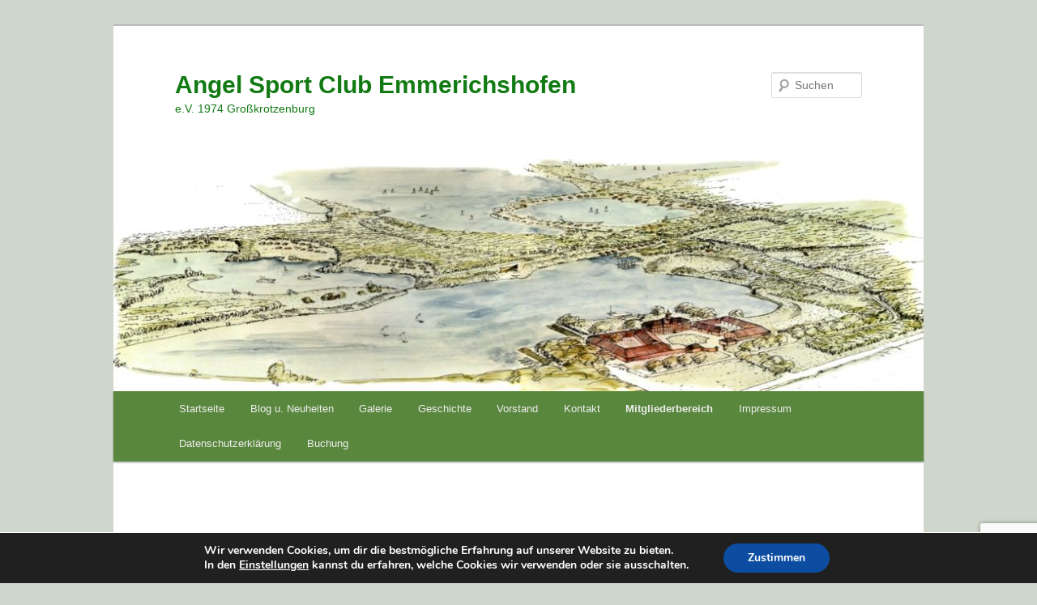

--- FILE ---
content_type: text/html; charset=utf-8
request_url: https://www.google.com/recaptcha/api2/anchor?ar=1&k=6LddNFQbAAAAAPhsxcxTDzLqJ0YkqKSL_3k7o3sr&co=aHR0cHM6Ly93d3cuYXNjLWVtbWVyaWNoc2hvZmVuLmRlOjQ0Mw..&hl=en&v=N67nZn4AqZkNcbeMu4prBgzg&size=invisible&anchor-ms=20000&execute-ms=30000&cb=iag2phbtlgwq
body_size: 48643
content:
<!DOCTYPE HTML><html dir="ltr" lang="en"><head><meta http-equiv="Content-Type" content="text/html; charset=UTF-8">
<meta http-equiv="X-UA-Compatible" content="IE=edge">
<title>reCAPTCHA</title>
<style type="text/css">
/* cyrillic-ext */
@font-face {
  font-family: 'Roboto';
  font-style: normal;
  font-weight: 400;
  font-stretch: 100%;
  src: url(//fonts.gstatic.com/s/roboto/v48/KFO7CnqEu92Fr1ME7kSn66aGLdTylUAMa3GUBHMdazTgWw.woff2) format('woff2');
  unicode-range: U+0460-052F, U+1C80-1C8A, U+20B4, U+2DE0-2DFF, U+A640-A69F, U+FE2E-FE2F;
}
/* cyrillic */
@font-face {
  font-family: 'Roboto';
  font-style: normal;
  font-weight: 400;
  font-stretch: 100%;
  src: url(//fonts.gstatic.com/s/roboto/v48/KFO7CnqEu92Fr1ME7kSn66aGLdTylUAMa3iUBHMdazTgWw.woff2) format('woff2');
  unicode-range: U+0301, U+0400-045F, U+0490-0491, U+04B0-04B1, U+2116;
}
/* greek-ext */
@font-face {
  font-family: 'Roboto';
  font-style: normal;
  font-weight: 400;
  font-stretch: 100%;
  src: url(//fonts.gstatic.com/s/roboto/v48/KFO7CnqEu92Fr1ME7kSn66aGLdTylUAMa3CUBHMdazTgWw.woff2) format('woff2');
  unicode-range: U+1F00-1FFF;
}
/* greek */
@font-face {
  font-family: 'Roboto';
  font-style: normal;
  font-weight: 400;
  font-stretch: 100%;
  src: url(//fonts.gstatic.com/s/roboto/v48/KFO7CnqEu92Fr1ME7kSn66aGLdTylUAMa3-UBHMdazTgWw.woff2) format('woff2');
  unicode-range: U+0370-0377, U+037A-037F, U+0384-038A, U+038C, U+038E-03A1, U+03A3-03FF;
}
/* math */
@font-face {
  font-family: 'Roboto';
  font-style: normal;
  font-weight: 400;
  font-stretch: 100%;
  src: url(//fonts.gstatic.com/s/roboto/v48/KFO7CnqEu92Fr1ME7kSn66aGLdTylUAMawCUBHMdazTgWw.woff2) format('woff2');
  unicode-range: U+0302-0303, U+0305, U+0307-0308, U+0310, U+0312, U+0315, U+031A, U+0326-0327, U+032C, U+032F-0330, U+0332-0333, U+0338, U+033A, U+0346, U+034D, U+0391-03A1, U+03A3-03A9, U+03B1-03C9, U+03D1, U+03D5-03D6, U+03F0-03F1, U+03F4-03F5, U+2016-2017, U+2034-2038, U+203C, U+2040, U+2043, U+2047, U+2050, U+2057, U+205F, U+2070-2071, U+2074-208E, U+2090-209C, U+20D0-20DC, U+20E1, U+20E5-20EF, U+2100-2112, U+2114-2115, U+2117-2121, U+2123-214F, U+2190, U+2192, U+2194-21AE, U+21B0-21E5, U+21F1-21F2, U+21F4-2211, U+2213-2214, U+2216-22FF, U+2308-230B, U+2310, U+2319, U+231C-2321, U+2336-237A, U+237C, U+2395, U+239B-23B7, U+23D0, U+23DC-23E1, U+2474-2475, U+25AF, U+25B3, U+25B7, U+25BD, U+25C1, U+25CA, U+25CC, U+25FB, U+266D-266F, U+27C0-27FF, U+2900-2AFF, U+2B0E-2B11, U+2B30-2B4C, U+2BFE, U+3030, U+FF5B, U+FF5D, U+1D400-1D7FF, U+1EE00-1EEFF;
}
/* symbols */
@font-face {
  font-family: 'Roboto';
  font-style: normal;
  font-weight: 400;
  font-stretch: 100%;
  src: url(//fonts.gstatic.com/s/roboto/v48/KFO7CnqEu92Fr1ME7kSn66aGLdTylUAMaxKUBHMdazTgWw.woff2) format('woff2');
  unicode-range: U+0001-000C, U+000E-001F, U+007F-009F, U+20DD-20E0, U+20E2-20E4, U+2150-218F, U+2190, U+2192, U+2194-2199, U+21AF, U+21E6-21F0, U+21F3, U+2218-2219, U+2299, U+22C4-22C6, U+2300-243F, U+2440-244A, U+2460-24FF, U+25A0-27BF, U+2800-28FF, U+2921-2922, U+2981, U+29BF, U+29EB, U+2B00-2BFF, U+4DC0-4DFF, U+FFF9-FFFB, U+10140-1018E, U+10190-1019C, U+101A0, U+101D0-101FD, U+102E0-102FB, U+10E60-10E7E, U+1D2C0-1D2D3, U+1D2E0-1D37F, U+1F000-1F0FF, U+1F100-1F1AD, U+1F1E6-1F1FF, U+1F30D-1F30F, U+1F315, U+1F31C, U+1F31E, U+1F320-1F32C, U+1F336, U+1F378, U+1F37D, U+1F382, U+1F393-1F39F, U+1F3A7-1F3A8, U+1F3AC-1F3AF, U+1F3C2, U+1F3C4-1F3C6, U+1F3CA-1F3CE, U+1F3D4-1F3E0, U+1F3ED, U+1F3F1-1F3F3, U+1F3F5-1F3F7, U+1F408, U+1F415, U+1F41F, U+1F426, U+1F43F, U+1F441-1F442, U+1F444, U+1F446-1F449, U+1F44C-1F44E, U+1F453, U+1F46A, U+1F47D, U+1F4A3, U+1F4B0, U+1F4B3, U+1F4B9, U+1F4BB, U+1F4BF, U+1F4C8-1F4CB, U+1F4D6, U+1F4DA, U+1F4DF, U+1F4E3-1F4E6, U+1F4EA-1F4ED, U+1F4F7, U+1F4F9-1F4FB, U+1F4FD-1F4FE, U+1F503, U+1F507-1F50B, U+1F50D, U+1F512-1F513, U+1F53E-1F54A, U+1F54F-1F5FA, U+1F610, U+1F650-1F67F, U+1F687, U+1F68D, U+1F691, U+1F694, U+1F698, U+1F6AD, U+1F6B2, U+1F6B9-1F6BA, U+1F6BC, U+1F6C6-1F6CF, U+1F6D3-1F6D7, U+1F6E0-1F6EA, U+1F6F0-1F6F3, U+1F6F7-1F6FC, U+1F700-1F7FF, U+1F800-1F80B, U+1F810-1F847, U+1F850-1F859, U+1F860-1F887, U+1F890-1F8AD, U+1F8B0-1F8BB, U+1F8C0-1F8C1, U+1F900-1F90B, U+1F93B, U+1F946, U+1F984, U+1F996, U+1F9E9, U+1FA00-1FA6F, U+1FA70-1FA7C, U+1FA80-1FA89, U+1FA8F-1FAC6, U+1FACE-1FADC, U+1FADF-1FAE9, U+1FAF0-1FAF8, U+1FB00-1FBFF;
}
/* vietnamese */
@font-face {
  font-family: 'Roboto';
  font-style: normal;
  font-weight: 400;
  font-stretch: 100%;
  src: url(//fonts.gstatic.com/s/roboto/v48/KFO7CnqEu92Fr1ME7kSn66aGLdTylUAMa3OUBHMdazTgWw.woff2) format('woff2');
  unicode-range: U+0102-0103, U+0110-0111, U+0128-0129, U+0168-0169, U+01A0-01A1, U+01AF-01B0, U+0300-0301, U+0303-0304, U+0308-0309, U+0323, U+0329, U+1EA0-1EF9, U+20AB;
}
/* latin-ext */
@font-face {
  font-family: 'Roboto';
  font-style: normal;
  font-weight: 400;
  font-stretch: 100%;
  src: url(//fonts.gstatic.com/s/roboto/v48/KFO7CnqEu92Fr1ME7kSn66aGLdTylUAMa3KUBHMdazTgWw.woff2) format('woff2');
  unicode-range: U+0100-02BA, U+02BD-02C5, U+02C7-02CC, U+02CE-02D7, U+02DD-02FF, U+0304, U+0308, U+0329, U+1D00-1DBF, U+1E00-1E9F, U+1EF2-1EFF, U+2020, U+20A0-20AB, U+20AD-20C0, U+2113, U+2C60-2C7F, U+A720-A7FF;
}
/* latin */
@font-face {
  font-family: 'Roboto';
  font-style: normal;
  font-weight: 400;
  font-stretch: 100%;
  src: url(//fonts.gstatic.com/s/roboto/v48/KFO7CnqEu92Fr1ME7kSn66aGLdTylUAMa3yUBHMdazQ.woff2) format('woff2');
  unicode-range: U+0000-00FF, U+0131, U+0152-0153, U+02BB-02BC, U+02C6, U+02DA, U+02DC, U+0304, U+0308, U+0329, U+2000-206F, U+20AC, U+2122, U+2191, U+2193, U+2212, U+2215, U+FEFF, U+FFFD;
}
/* cyrillic-ext */
@font-face {
  font-family: 'Roboto';
  font-style: normal;
  font-weight: 500;
  font-stretch: 100%;
  src: url(//fonts.gstatic.com/s/roboto/v48/KFO7CnqEu92Fr1ME7kSn66aGLdTylUAMa3GUBHMdazTgWw.woff2) format('woff2');
  unicode-range: U+0460-052F, U+1C80-1C8A, U+20B4, U+2DE0-2DFF, U+A640-A69F, U+FE2E-FE2F;
}
/* cyrillic */
@font-face {
  font-family: 'Roboto';
  font-style: normal;
  font-weight: 500;
  font-stretch: 100%;
  src: url(//fonts.gstatic.com/s/roboto/v48/KFO7CnqEu92Fr1ME7kSn66aGLdTylUAMa3iUBHMdazTgWw.woff2) format('woff2');
  unicode-range: U+0301, U+0400-045F, U+0490-0491, U+04B0-04B1, U+2116;
}
/* greek-ext */
@font-face {
  font-family: 'Roboto';
  font-style: normal;
  font-weight: 500;
  font-stretch: 100%;
  src: url(//fonts.gstatic.com/s/roboto/v48/KFO7CnqEu92Fr1ME7kSn66aGLdTylUAMa3CUBHMdazTgWw.woff2) format('woff2');
  unicode-range: U+1F00-1FFF;
}
/* greek */
@font-face {
  font-family: 'Roboto';
  font-style: normal;
  font-weight: 500;
  font-stretch: 100%;
  src: url(//fonts.gstatic.com/s/roboto/v48/KFO7CnqEu92Fr1ME7kSn66aGLdTylUAMa3-UBHMdazTgWw.woff2) format('woff2');
  unicode-range: U+0370-0377, U+037A-037F, U+0384-038A, U+038C, U+038E-03A1, U+03A3-03FF;
}
/* math */
@font-face {
  font-family: 'Roboto';
  font-style: normal;
  font-weight: 500;
  font-stretch: 100%;
  src: url(//fonts.gstatic.com/s/roboto/v48/KFO7CnqEu92Fr1ME7kSn66aGLdTylUAMawCUBHMdazTgWw.woff2) format('woff2');
  unicode-range: U+0302-0303, U+0305, U+0307-0308, U+0310, U+0312, U+0315, U+031A, U+0326-0327, U+032C, U+032F-0330, U+0332-0333, U+0338, U+033A, U+0346, U+034D, U+0391-03A1, U+03A3-03A9, U+03B1-03C9, U+03D1, U+03D5-03D6, U+03F0-03F1, U+03F4-03F5, U+2016-2017, U+2034-2038, U+203C, U+2040, U+2043, U+2047, U+2050, U+2057, U+205F, U+2070-2071, U+2074-208E, U+2090-209C, U+20D0-20DC, U+20E1, U+20E5-20EF, U+2100-2112, U+2114-2115, U+2117-2121, U+2123-214F, U+2190, U+2192, U+2194-21AE, U+21B0-21E5, U+21F1-21F2, U+21F4-2211, U+2213-2214, U+2216-22FF, U+2308-230B, U+2310, U+2319, U+231C-2321, U+2336-237A, U+237C, U+2395, U+239B-23B7, U+23D0, U+23DC-23E1, U+2474-2475, U+25AF, U+25B3, U+25B7, U+25BD, U+25C1, U+25CA, U+25CC, U+25FB, U+266D-266F, U+27C0-27FF, U+2900-2AFF, U+2B0E-2B11, U+2B30-2B4C, U+2BFE, U+3030, U+FF5B, U+FF5D, U+1D400-1D7FF, U+1EE00-1EEFF;
}
/* symbols */
@font-face {
  font-family: 'Roboto';
  font-style: normal;
  font-weight: 500;
  font-stretch: 100%;
  src: url(//fonts.gstatic.com/s/roboto/v48/KFO7CnqEu92Fr1ME7kSn66aGLdTylUAMaxKUBHMdazTgWw.woff2) format('woff2');
  unicode-range: U+0001-000C, U+000E-001F, U+007F-009F, U+20DD-20E0, U+20E2-20E4, U+2150-218F, U+2190, U+2192, U+2194-2199, U+21AF, U+21E6-21F0, U+21F3, U+2218-2219, U+2299, U+22C4-22C6, U+2300-243F, U+2440-244A, U+2460-24FF, U+25A0-27BF, U+2800-28FF, U+2921-2922, U+2981, U+29BF, U+29EB, U+2B00-2BFF, U+4DC0-4DFF, U+FFF9-FFFB, U+10140-1018E, U+10190-1019C, U+101A0, U+101D0-101FD, U+102E0-102FB, U+10E60-10E7E, U+1D2C0-1D2D3, U+1D2E0-1D37F, U+1F000-1F0FF, U+1F100-1F1AD, U+1F1E6-1F1FF, U+1F30D-1F30F, U+1F315, U+1F31C, U+1F31E, U+1F320-1F32C, U+1F336, U+1F378, U+1F37D, U+1F382, U+1F393-1F39F, U+1F3A7-1F3A8, U+1F3AC-1F3AF, U+1F3C2, U+1F3C4-1F3C6, U+1F3CA-1F3CE, U+1F3D4-1F3E0, U+1F3ED, U+1F3F1-1F3F3, U+1F3F5-1F3F7, U+1F408, U+1F415, U+1F41F, U+1F426, U+1F43F, U+1F441-1F442, U+1F444, U+1F446-1F449, U+1F44C-1F44E, U+1F453, U+1F46A, U+1F47D, U+1F4A3, U+1F4B0, U+1F4B3, U+1F4B9, U+1F4BB, U+1F4BF, U+1F4C8-1F4CB, U+1F4D6, U+1F4DA, U+1F4DF, U+1F4E3-1F4E6, U+1F4EA-1F4ED, U+1F4F7, U+1F4F9-1F4FB, U+1F4FD-1F4FE, U+1F503, U+1F507-1F50B, U+1F50D, U+1F512-1F513, U+1F53E-1F54A, U+1F54F-1F5FA, U+1F610, U+1F650-1F67F, U+1F687, U+1F68D, U+1F691, U+1F694, U+1F698, U+1F6AD, U+1F6B2, U+1F6B9-1F6BA, U+1F6BC, U+1F6C6-1F6CF, U+1F6D3-1F6D7, U+1F6E0-1F6EA, U+1F6F0-1F6F3, U+1F6F7-1F6FC, U+1F700-1F7FF, U+1F800-1F80B, U+1F810-1F847, U+1F850-1F859, U+1F860-1F887, U+1F890-1F8AD, U+1F8B0-1F8BB, U+1F8C0-1F8C1, U+1F900-1F90B, U+1F93B, U+1F946, U+1F984, U+1F996, U+1F9E9, U+1FA00-1FA6F, U+1FA70-1FA7C, U+1FA80-1FA89, U+1FA8F-1FAC6, U+1FACE-1FADC, U+1FADF-1FAE9, U+1FAF0-1FAF8, U+1FB00-1FBFF;
}
/* vietnamese */
@font-face {
  font-family: 'Roboto';
  font-style: normal;
  font-weight: 500;
  font-stretch: 100%;
  src: url(//fonts.gstatic.com/s/roboto/v48/KFO7CnqEu92Fr1ME7kSn66aGLdTylUAMa3OUBHMdazTgWw.woff2) format('woff2');
  unicode-range: U+0102-0103, U+0110-0111, U+0128-0129, U+0168-0169, U+01A0-01A1, U+01AF-01B0, U+0300-0301, U+0303-0304, U+0308-0309, U+0323, U+0329, U+1EA0-1EF9, U+20AB;
}
/* latin-ext */
@font-face {
  font-family: 'Roboto';
  font-style: normal;
  font-weight: 500;
  font-stretch: 100%;
  src: url(//fonts.gstatic.com/s/roboto/v48/KFO7CnqEu92Fr1ME7kSn66aGLdTylUAMa3KUBHMdazTgWw.woff2) format('woff2');
  unicode-range: U+0100-02BA, U+02BD-02C5, U+02C7-02CC, U+02CE-02D7, U+02DD-02FF, U+0304, U+0308, U+0329, U+1D00-1DBF, U+1E00-1E9F, U+1EF2-1EFF, U+2020, U+20A0-20AB, U+20AD-20C0, U+2113, U+2C60-2C7F, U+A720-A7FF;
}
/* latin */
@font-face {
  font-family: 'Roboto';
  font-style: normal;
  font-weight: 500;
  font-stretch: 100%;
  src: url(//fonts.gstatic.com/s/roboto/v48/KFO7CnqEu92Fr1ME7kSn66aGLdTylUAMa3yUBHMdazQ.woff2) format('woff2');
  unicode-range: U+0000-00FF, U+0131, U+0152-0153, U+02BB-02BC, U+02C6, U+02DA, U+02DC, U+0304, U+0308, U+0329, U+2000-206F, U+20AC, U+2122, U+2191, U+2193, U+2212, U+2215, U+FEFF, U+FFFD;
}
/* cyrillic-ext */
@font-face {
  font-family: 'Roboto';
  font-style: normal;
  font-weight: 900;
  font-stretch: 100%;
  src: url(//fonts.gstatic.com/s/roboto/v48/KFO7CnqEu92Fr1ME7kSn66aGLdTylUAMa3GUBHMdazTgWw.woff2) format('woff2');
  unicode-range: U+0460-052F, U+1C80-1C8A, U+20B4, U+2DE0-2DFF, U+A640-A69F, U+FE2E-FE2F;
}
/* cyrillic */
@font-face {
  font-family: 'Roboto';
  font-style: normal;
  font-weight: 900;
  font-stretch: 100%;
  src: url(//fonts.gstatic.com/s/roboto/v48/KFO7CnqEu92Fr1ME7kSn66aGLdTylUAMa3iUBHMdazTgWw.woff2) format('woff2');
  unicode-range: U+0301, U+0400-045F, U+0490-0491, U+04B0-04B1, U+2116;
}
/* greek-ext */
@font-face {
  font-family: 'Roboto';
  font-style: normal;
  font-weight: 900;
  font-stretch: 100%;
  src: url(//fonts.gstatic.com/s/roboto/v48/KFO7CnqEu92Fr1ME7kSn66aGLdTylUAMa3CUBHMdazTgWw.woff2) format('woff2');
  unicode-range: U+1F00-1FFF;
}
/* greek */
@font-face {
  font-family: 'Roboto';
  font-style: normal;
  font-weight: 900;
  font-stretch: 100%;
  src: url(//fonts.gstatic.com/s/roboto/v48/KFO7CnqEu92Fr1ME7kSn66aGLdTylUAMa3-UBHMdazTgWw.woff2) format('woff2');
  unicode-range: U+0370-0377, U+037A-037F, U+0384-038A, U+038C, U+038E-03A1, U+03A3-03FF;
}
/* math */
@font-face {
  font-family: 'Roboto';
  font-style: normal;
  font-weight: 900;
  font-stretch: 100%;
  src: url(//fonts.gstatic.com/s/roboto/v48/KFO7CnqEu92Fr1ME7kSn66aGLdTylUAMawCUBHMdazTgWw.woff2) format('woff2');
  unicode-range: U+0302-0303, U+0305, U+0307-0308, U+0310, U+0312, U+0315, U+031A, U+0326-0327, U+032C, U+032F-0330, U+0332-0333, U+0338, U+033A, U+0346, U+034D, U+0391-03A1, U+03A3-03A9, U+03B1-03C9, U+03D1, U+03D5-03D6, U+03F0-03F1, U+03F4-03F5, U+2016-2017, U+2034-2038, U+203C, U+2040, U+2043, U+2047, U+2050, U+2057, U+205F, U+2070-2071, U+2074-208E, U+2090-209C, U+20D0-20DC, U+20E1, U+20E5-20EF, U+2100-2112, U+2114-2115, U+2117-2121, U+2123-214F, U+2190, U+2192, U+2194-21AE, U+21B0-21E5, U+21F1-21F2, U+21F4-2211, U+2213-2214, U+2216-22FF, U+2308-230B, U+2310, U+2319, U+231C-2321, U+2336-237A, U+237C, U+2395, U+239B-23B7, U+23D0, U+23DC-23E1, U+2474-2475, U+25AF, U+25B3, U+25B7, U+25BD, U+25C1, U+25CA, U+25CC, U+25FB, U+266D-266F, U+27C0-27FF, U+2900-2AFF, U+2B0E-2B11, U+2B30-2B4C, U+2BFE, U+3030, U+FF5B, U+FF5D, U+1D400-1D7FF, U+1EE00-1EEFF;
}
/* symbols */
@font-face {
  font-family: 'Roboto';
  font-style: normal;
  font-weight: 900;
  font-stretch: 100%;
  src: url(//fonts.gstatic.com/s/roboto/v48/KFO7CnqEu92Fr1ME7kSn66aGLdTylUAMaxKUBHMdazTgWw.woff2) format('woff2');
  unicode-range: U+0001-000C, U+000E-001F, U+007F-009F, U+20DD-20E0, U+20E2-20E4, U+2150-218F, U+2190, U+2192, U+2194-2199, U+21AF, U+21E6-21F0, U+21F3, U+2218-2219, U+2299, U+22C4-22C6, U+2300-243F, U+2440-244A, U+2460-24FF, U+25A0-27BF, U+2800-28FF, U+2921-2922, U+2981, U+29BF, U+29EB, U+2B00-2BFF, U+4DC0-4DFF, U+FFF9-FFFB, U+10140-1018E, U+10190-1019C, U+101A0, U+101D0-101FD, U+102E0-102FB, U+10E60-10E7E, U+1D2C0-1D2D3, U+1D2E0-1D37F, U+1F000-1F0FF, U+1F100-1F1AD, U+1F1E6-1F1FF, U+1F30D-1F30F, U+1F315, U+1F31C, U+1F31E, U+1F320-1F32C, U+1F336, U+1F378, U+1F37D, U+1F382, U+1F393-1F39F, U+1F3A7-1F3A8, U+1F3AC-1F3AF, U+1F3C2, U+1F3C4-1F3C6, U+1F3CA-1F3CE, U+1F3D4-1F3E0, U+1F3ED, U+1F3F1-1F3F3, U+1F3F5-1F3F7, U+1F408, U+1F415, U+1F41F, U+1F426, U+1F43F, U+1F441-1F442, U+1F444, U+1F446-1F449, U+1F44C-1F44E, U+1F453, U+1F46A, U+1F47D, U+1F4A3, U+1F4B0, U+1F4B3, U+1F4B9, U+1F4BB, U+1F4BF, U+1F4C8-1F4CB, U+1F4D6, U+1F4DA, U+1F4DF, U+1F4E3-1F4E6, U+1F4EA-1F4ED, U+1F4F7, U+1F4F9-1F4FB, U+1F4FD-1F4FE, U+1F503, U+1F507-1F50B, U+1F50D, U+1F512-1F513, U+1F53E-1F54A, U+1F54F-1F5FA, U+1F610, U+1F650-1F67F, U+1F687, U+1F68D, U+1F691, U+1F694, U+1F698, U+1F6AD, U+1F6B2, U+1F6B9-1F6BA, U+1F6BC, U+1F6C6-1F6CF, U+1F6D3-1F6D7, U+1F6E0-1F6EA, U+1F6F0-1F6F3, U+1F6F7-1F6FC, U+1F700-1F7FF, U+1F800-1F80B, U+1F810-1F847, U+1F850-1F859, U+1F860-1F887, U+1F890-1F8AD, U+1F8B0-1F8BB, U+1F8C0-1F8C1, U+1F900-1F90B, U+1F93B, U+1F946, U+1F984, U+1F996, U+1F9E9, U+1FA00-1FA6F, U+1FA70-1FA7C, U+1FA80-1FA89, U+1FA8F-1FAC6, U+1FACE-1FADC, U+1FADF-1FAE9, U+1FAF0-1FAF8, U+1FB00-1FBFF;
}
/* vietnamese */
@font-face {
  font-family: 'Roboto';
  font-style: normal;
  font-weight: 900;
  font-stretch: 100%;
  src: url(//fonts.gstatic.com/s/roboto/v48/KFO7CnqEu92Fr1ME7kSn66aGLdTylUAMa3OUBHMdazTgWw.woff2) format('woff2');
  unicode-range: U+0102-0103, U+0110-0111, U+0128-0129, U+0168-0169, U+01A0-01A1, U+01AF-01B0, U+0300-0301, U+0303-0304, U+0308-0309, U+0323, U+0329, U+1EA0-1EF9, U+20AB;
}
/* latin-ext */
@font-face {
  font-family: 'Roboto';
  font-style: normal;
  font-weight: 900;
  font-stretch: 100%;
  src: url(//fonts.gstatic.com/s/roboto/v48/KFO7CnqEu92Fr1ME7kSn66aGLdTylUAMa3KUBHMdazTgWw.woff2) format('woff2');
  unicode-range: U+0100-02BA, U+02BD-02C5, U+02C7-02CC, U+02CE-02D7, U+02DD-02FF, U+0304, U+0308, U+0329, U+1D00-1DBF, U+1E00-1E9F, U+1EF2-1EFF, U+2020, U+20A0-20AB, U+20AD-20C0, U+2113, U+2C60-2C7F, U+A720-A7FF;
}
/* latin */
@font-face {
  font-family: 'Roboto';
  font-style: normal;
  font-weight: 900;
  font-stretch: 100%;
  src: url(//fonts.gstatic.com/s/roboto/v48/KFO7CnqEu92Fr1ME7kSn66aGLdTylUAMa3yUBHMdazQ.woff2) format('woff2');
  unicode-range: U+0000-00FF, U+0131, U+0152-0153, U+02BB-02BC, U+02C6, U+02DA, U+02DC, U+0304, U+0308, U+0329, U+2000-206F, U+20AC, U+2122, U+2191, U+2193, U+2212, U+2215, U+FEFF, U+FFFD;
}

</style>
<link rel="stylesheet" type="text/css" href="https://www.gstatic.com/recaptcha/releases/N67nZn4AqZkNcbeMu4prBgzg/styles__ltr.css">
<script nonce="g3oWBajN3ZxcM9eynmNzng" type="text/javascript">window['__recaptcha_api'] = 'https://www.google.com/recaptcha/api2/';</script>
<script type="text/javascript" src="https://www.gstatic.com/recaptcha/releases/N67nZn4AqZkNcbeMu4prBgzg/recaptcha__en.js" nonce="g3oWBajN3ZxcM9eynmNzng">
      
    </script></head>
<body><div id="rc-anchor-alert" class="rc-anchor-alert"></div>
<input type="hidden" id="recaptcha-token" value="[base64]">
<script type="text/javascript" nonce="g3oWBajN3ZxcM9eynmNzng">
      recaptcha.anchor.Main.init("[\x22ainput\x22,[\x22bgdata\x22,\x22\x22,\[base64]/[base64]/[base64]/[base64]/[base64]/UltsKytdPUU6KEU8MjA0OD9SW2wrK109RT4+NnwxOTI6KChFJjY0NTEyKT09NTUyOTYmJk0rMTxjLmxlbmd0aCYmKGMuY2hhckNvZGVBdChNKzEpJjY0NTEyKT09NTYzMjA/[base64]/[base64]/[base64]/[base64]/[base64]/[base64]/[base64]\x22,\[base64]\\u003d\x22,\x22QkwrUSpywrHDoltAMiwkwoF0PcOtwpEVW8KIwoUCw48tdMObwoLDnHgFwpfDknjCmsOgV3fDvsK3XsOYX8KTwr/[base64]/DtsKVw4bDlhXCjMOIw4dgwrDDm1jCnsKBMw0aw4vDkDjDhMKCZcKDasO7KRzCk2txeMKYTsO1CDTCvMOew4FPFGLDvmcSWcKXw4vDrsKHEcOqOcO8PcKQw5HCv0HDmgLDo8KgTcK3wpJ2wqfDtQ5oe07DvxvChlBPWmtjwpzDim3CiMO6IQXCjsK7bsKRUsK8YW/CocK6wrTDiMK4EzLCqUjDrGElw7nCvcKDw5HCsMKhwqxPQxjCs8KDwrZtOcO9w7HDkQPDnsOcwoTDgWpaV8OYwqktEcKowqjCsGR5G1HDo0Ydw6nDgMKZw7IRRDzCryVmw7fCtmMZKE/DgnlnQMOswrlrBMOycyRIw6/CqsKmw47Dg8O4w7fDh3LDicOBwo7CklLDn8OMw4fCnsK1w5ZICDfDpMKkw6HDhcOgIg80PkTDj8ONw5gKb8OkWsOEw6hFW8KZw4NswqbCn8Onw5/Du8KcwonCjV7Dpz3Cp2XDuMOmXcKuVMOyesOKwpfDg8OHJmvCtk1Jwoc6wpw+w7TCg8KXwppnwqDCoUs1bnQtwr0vw4LDjz/Cpk9EwrvCoAt9AULDnk9iwrTCuQjDi8O1T0diA8O1w6fClcKjw7IOIMKaw6bCnyXCoSvDg3Qnw7ZJaUIqw4x7wrALw5EtCsK+UgXDk8ORah/DkGPCjj7DoMK0agwtw7fClsO0SDTDpcKCXMKdwpsWbcOXw4ENWHFNWREMwrPCk8O1c8KXw6jDjcOycMOtw7JECMOjEELChUvDrmXCvcKqwozCiDQKwpVJNMKcL8KqLsKYAMOJUh/Dn8OZwrQ6Mh7Dihd8w73CtSpjw7l2TGdAw4sXw4VIw5bCpMKcbMKNbC4Hw5MRCMKqwqbCmMO/ZV3CpH0ew5wHw5/[base64]/Cm8Kkwq8qwofDnMKCCcOZw4x1w4dcbw8LLDgqwoHCjcK+LV7DlMKubMKDNsKqBHfClMOBwrrDhUUaTQ/DtsKJUcO2woUOUzDDsG9JwrPDvxrCiHnDtMO6QcOUfGrDgSLCs0jDvcOCw77CmcO/[base64]/CqcOWFcOBbcOBwoB+RCjDpsK6KMOiP8O6wprDnMKswoPDkEbDhEU1HMKwemPCpsO/wrUKwovDssKWwoXCkVMjw5olw7nCjWrDm35MPChBNcO1w4fDmcOeWcKPeMO9ScOQcSpZXhtyAsK9wr5OSRjDtsOxwrbChiY9w6nCqQpRJsO7GnHDtcOCwpLDjsKmSlxTVcKSY1nCsAwsw6fCpsKNMMKNw43DrxjCmD/DoGzDig/CtcO4w7XDuMKhw5kewrvDh1XDucKdIRt3w7YAwo3DmcKwwq3Cn8O5woxowp/CrcO/IlTDrUfCug5+FcO3TcKFPmJ+Fi/DigIKw70Nw7HCq0QUw5Iow5k9WQrDisOww5jDqsOCR8K/GcOyfgbCslPCmFDCgsK5KnrClcKTETckwrrCs3XCk8KgwpzDmQHClyIiwo9vSsObdkgxwoIfMiXChcO/w4xgw5cCIhfDsFRAwqkpw5zDiErDpcKOw7ZvKE/CsmbDusKHEsKbwqdFw78ZZMO0w5HDlEHCujzDhMO+X8OtRFzDmR8FAMOfFR82w77CmMOHUCfDl8KYw7VQYgfDj8KLw5LDrsOWw6Z+MHjCny3ChsKDARNlPcOmN8K7w6DCqcK0NXUtwq8Ww6TCvsOhTcKldMKpwqQIRiXDmEYtQcOuw6N2w5/DncODQsKcwqbDhB9tdEzDucKuw7zCnBbDncOSRcOIBcOIaw/[base64]/Dg13DncOYw7/ClTRSw7wPw4PCtsOuwp3CkUtkI2nDmnfCuMKxGsOXZgBEOQloecKBwo4RwpXCrHEpw695woFREGpnw4AwMC3Cp0jDtDVIwrFXw57CpsKAXsK+ASo6wqHCr8OkTBpcwoQ0w61SV2XDv8O8w4MuHMObw5zCl2dGaMKUw6/DiEMMw791F8O8A1fCkHXDgMOKw6Jkw5nClMKIwp3CvMKESnjDpcKqwpY6a8OPw7fDtlQRwrEuNhA8wpp/w6fDosO4enIZw4hzw6/DjMKaFcKjw6RRw4gvD8K/w7k7wpPDvEJ5Njo2wq4Xw4TCpcKgwrHCjzRWwoZ0w4bCuhLDi8Ovwqc2ccOhEmXCiE4tVHrCvcONe8KVwpJ6XFnDkzAHVcOFwq7Cj8KEw7DCicKKwq3CtcOoKxPCvsKUQsK/[base64]/GsKTa8K6w7/ClzTCkcOKw6PCsQDCmMO0w5fDvcKEw69jw5F0VMOrTHDCssKmwp7Cj3nCrcOHw6XDjB4cJ8K/w5/Dkw7CjF7CocKaNmHDrTTCkcO7QF7DnHg1Q8KUwqDDgAt1XCHCt8Ksw5gWVXEQw5TDlCHDoGldLwJEw6HCqgE9ZkZpIhbCm3x3w4fDvnDCgi3DgcKUwoPDn1MawoxTYMOfw4zDuMOywqPDn11Pw5Fmw5bDmMK+NWsZwqjDkMO1wo/CtyPClcO9Ay1wwr1XVAkJw6nDuh8Qw4Zkw5wJeMKiLlIfwqwJLcO4w4pUJMKqwp3Dk8OiwqYsw7/CtMOPRMK6w5TDlsOCIMO8esKRw5lKw4PDiSJDJFXCkCI0GwbDp8KywpPDnsOjwoHCkMObwqbColFnwqTDgsKJw7/DkzhyKsOEUicLUxfDqh7DoxrCj8KdVMO1ZSAMLMOsw59ddcKMI8OnwpJBBsKZwrLDlMKjwroOQHI/Qn59wp7CiCJZQMKWdw7DksO4TwvDj3DCkMKzw58pw4XCksO+wokYKsKhwqM+w43CnkrCgsKGwpIZTcKYaEPDrMKWQQsWw7pTW07ClcKwwrLClsKLwqAddMK/HhMrw6FQwpFqw4XDv3kELMO4w7LDkcOJw53CscKawqTDgAckwoLCjsKFw7R/EMKCwrFnw53DjiHCnMKwwqLCkWEXw59EwqXCoCzCscK5w7ZadMKhwpjDpMO7KDHCmRIcwqzDoX4AfcOmwrhFdXnDgsOCUErCpMKlTsKTDsKVPsKeESnCuMODw5/[base64]/[base64]/[base64]/CicKwUHlHw77DvcO1wr9Aw484w4BBHz7Dv0/Ch8KNwrjDksODw7Utw6zCrkrCpRNOw43CtMKXB0FnwoMHw6jCmz0NWMOdDsK6R8OGE8O1wqPCrCPDmsOTw5fDm20+D8KGNcO5EU3DlRxyZsOMScK8wr/[base64]/KMOnZMOaE8Ofw6jDpRApTMK/bF4Gw77CgCTCjMOsw6zCrzHDvTAgw4wkwofCh0kZwoXCl8K4wrPCsGrDn3LDsWLCmEE/w5zCnFFPCMKtQwDDr8OqBcKcw7LChSw0VcKJEHvCiE7Cljo+w6lOw6zCvCTDglbCr1XCmRBeTMOqCMK0IMOiXVTDpMOfwoxuw7nDuMO2wpfCnsOQwpvCgcOHwrXDmMOXw6cIY35JT1vCjMK7OEl0wosdw5oMwp7DghfCjMOEf2XCow/[base64]/DoAHCmCRXKipwwrrDmBhbw5PDjcOZw7nDkBg9HcKDw64Cw4XCrsOSfMOfKCbCjTzCtkzCiCcPw75TwrvDkhxvecOlXcO6bsKXw45bIWxrPgTDucOJbXwjwq3Ck0DDvD/[base64]/[base64]/DijPDpcKRUTlIecOrw6wtwrrCu15vYMKtwpQ4IRPCrQ8LETIcZSDDt8Klwr/[base64]/Cu1kHcMORw58gdUrDtMKawpJ7wrcMC8KqeMKBZBBTwoJ4w7hTw4pVw5dQw6Ebwq3DvMKuIMOqQsO2wpJiWMKBRMKkwrhRw7TCnMOMw7bDkmTDrsKBeg05XsKUwojDhMOxOcOKw7bCsyckwqQsw4NNw5bDuznCnsOTb8OmB8OiWcOEWMOeCcO0wqTDsX/Dt8OOw5vCnEPDqU/[base64]/OsKBw7x2PcKSwocRwrDClMK9cMOtworDi09fwrnDrBsjw4J3woPCpggswpLDh8OKw61GFMKTcMOjci/CsBJzbmYNMMOmZMKbw5g4JVPDrTrCilPDm8K0wrvDiyowwpzCsFnDqwbDs8KRHsO9b8KQw63DoMOtc8Kow4rCnMKPKcKZw6cSwp4ZOMK3DMOUV8O0w4QGSmXCrsKqw7/[base64]/CpcKbwrPDo8Krw6DCqAhNwq9Yw7LDpsOzwqLDhkfCvcO+w7t9FSUVOHPDgEpgez7DnR/DjypLK8KfwqzCo2/ColpIHMKPw4FrLMKEB0DClMK8wrhbA8OICCDCrcOzwo3DksOywq/[base64]/woMJOMKNMlFKwqbCp8Kwwq0Mw583w6YHOMOHwoTCt8OZA8OwQCdgwqfCocOUw4HCoRrDgCbDpsOdVMOoLy4fw67DncOOwrsQLSJFwpbDrg7CosO+WcO8woJwTEvDpy/Ct2NVw55iA1ZDw4JIw4fDk8KaE0zCnV3CpMONShnCh2XDgcOGwrJ1wqXCq8OzJU7DgGcOMgjDhcOkwr/DocOywrt/B8OjIcK9woNjRBQ4ZcOVwropw4dcV3dnHzQsIMOjwpcHIC0EcSvCg8OMGsK/wqnCjx/CvcKkHRXDrjXCtHMEUsOnw5FQw7zDvsKVw59Ew5pKwrcpPzZiHW0Fb0zDq8KXNcKXYgAQN8OWwpszQMO1wopCaMKRAiMWwpBGFsKYwqzCqsOsYhp4wox8w77CgBXDtMO0w4J5YwfCtsK7w7fCqC1rPMKcwq/DlEvCksKrw78fw6NlEX3Cv8KIw7LDqnHCmMKeTcO6GhMxwobCkiNYTAYCwoF4w7LClsOywqXDo8O+wpXDgEHChMK2w6Aawp4sw6cxQcKiw6PCjB/CiB/CsUBmKcKFasKaGmtiw4QfZcKbwpEPw4cYbsKTw4AZwrhhWsO/[base64]/MMKRwrvCo8KPwpjDv8O9w5bCrsKUCsOOw6/[base64]/Dg3Eqw78ncDhYQMKyKMKvOsOmw5jCr8KVwrjDksKDLx5vw6t9NMK0wovConc3W8OEW8O6RsOFwpXCiMK0w5LDmmU4Z8KuKsK5ZEQRwoHCg8O1NMKqRMKCYnEAwr/DqTcTfxs5wo/CmArDhsKtw47DhmnCu8OCPhjClsKsDsKkwrDCt1Q/WsKtMMOHXMKUPMOew5LCrXnCg8KIXFsAwrFtBsKTFnMcDMOiBsOTw5HDjcKww6TCpcOkE8K+XRRhwrvChMKFw40/w4fDsXDDkcOjwqHDuQrCnCrDkA8PwqTCkFpUw4rCrxfDgFllwq3DiUzDjMOLXnrCg8O+wotee8KuI2M1HMKtw4Niw4vDosKew4bCjyElWsOSw63Dr8KfwopAwrwJesK7YEvDvFzCiMKIwovDmsKMwolEwonDjXDCvRTCuMKLw7ZebmRuTl3CtlDChz7ClcK/wojDscOhXcOTZsKyw4oSAcKjw5MZw61ew4Nzwqg6AMObw6LDlzvCssKrREU6fMKwwqbDtCNTwrZyacKHB8OPXR/CgFJgBWHClhhKw6YbecKwIsOcw5zDqi7CqzDDocO4bsOPwr3DpkPCtFLDs33CiWQZBsKywpfDnxgFwrIcw5LCrWl2O1oMAztYworDkgLDpcOkCSPDvcOYVRJjwr8gw7Muwrtmwr/DjmoMw5rDojnCmMKlBnzCrS4/wp3CphQvHnTCvzUETsOXVHLDh10gw5rDr8KawqkcakDCjl4UDsKzG8OpwoLDqQrCuwLDjsOnQcKaw7jCmMOmw5tCGADDvsK7RMKjw7FuKcOHwogFwrrCg8KgG8KSw5kBw4cLYcOUWl/CtcK0wqlsw5fDoMKWw7PDg8OpPQDDgcKVETTConbCh2nClsK/w5sMfcOzcElCbydZN0MdwoXCoGssw7/[base64]/[base64]/WcKEw44Ew7nDksK0w6HDqcO1wpzDpcKIVmjDvCctwoLCnBrDs1nCusKjC8OgwoV3BMOzwpcoacORw4AudGIMwotrwoPCtcO/wrbDrcKBHQsVf8OHwprCkVzCj8OWeMKxwpzDh8OZw5XDsGvDpMOiw41cMMOWHAA7PsOiDkTDlF4aY8OWHcKYwpo9F8OBwoHCrDkhM1gCwooswpfDisKKwrDCrMKjFBBJSMOSwqMOwqnCs3M/UcK4wpzChMOdHgBbFcK/w7ZZwoPCoMONL0XCrXvCgMKnw4xNw7HDhMKkY8KXJl3DicOICxHCicOwwpnCgMKnw6lvw6DCmsKHasKta8KBdVjDmMOubsK+wowmJRpMw4PCg8OrOkRmQsOLw65Pw4fCucKDd8O1w4kIwocxPXcRw4Buw75sLwtBw45zwqDCtMKuwrnCocK/[base64]/[base64]/YFfChWPCpMOJCBA9EGjDijzClMKcU0nDrFvDh8OWU8O9w7wUw7PDo8O8w5F+w6rDjTBew6TClgLCsQbDl8OPw4UIXA/CtsK8w7nCohPDi8K5McKAwpw4eMKbEjTChMOXwovDrnHDjE9rwpN6Q01gNX8vwp5Hwo/CiWcJFcKlw5YnQcK8w6HDlcO9wrLDql9Gwpwbw4U2w51UWTTDtSM/McKMwq3CmyjDgyM+FmvCiMKkDcOMw7TCnn3CqmgRw7JXwprDiQTDriTDgMODOsKmwrwLDHzCgMOyFcKPT8KIf8OeD8O8GcKkwr7CjmN7wpZKW0o5wpVKwp0BLXYlGcKUPsOpw5HDqcK5LFXCqQ9IYibCkhnCt0jCgsKOZcKzcUnCgBgHWcKzwq/Dq8KnwqQ4eFNMwr88Q3nCpXBaw4wFw69Sw7vCgVnDl8KMwqbCkWTCvClqwobClcKxd8OOPl7Dl8K9wr4lwpvCr04Pc8KAQsOuwrdBwq0twp8ZXMKfQgkAwrvDlcK0w7fDjEDDscK6wp0Zw5clUGwKwrseF2tHdcKiwp/DmA/DoMO2DMO/[base64]/DnsKsUHNTZcOmccOjw4krWcOUwr4wbj4ew582wqEHw4rCiyDDkMKHL1NiwqlAw7QjwrlCw4JDPcO3e8KoQMKCwoUGw69kwq/Cvmcpwpd1w4HCpzrCnQcCWjlLw6lRYcKgwpDCtMK1wpDDjcK3w68Tw59qw6J3wpIywojCoADCv8K1KMKyVy5KXcKVwqV/acOdKgx4Y8OPbxjCqQ0EwrwPa8KjJDjChinCqMKiAMOiw6XCqUnDujPDhzJ4M8ORw6nCg1pDSHbCtsKUG8O+w4kVw614w5/CnMK/HmUSPGdtasKtYsODAMOKVcOnAztHUTliwpRYNsKcfsOUXsOQwojChMOZw5U0w7jCpjQawpstw7nCv8OZYMKrLBwPw53CizI6V3cSfiA2w6pASsOVwpLDggfDug7CokYnNMOgf8KBw7/Dt8KwWx7CkMKfXH/DoMOWG8OPCDoaEcOrwqPCssKewoHCpkbDkcOZTcKIw6bDqMKGUsKEX8KGw6hQH0cZw5HDnnnCh8Oae2TDuHjCjH4Uw6rDpG5PDcKjwrjCvWHCrz5Lw5lVwofCl0XDvT7DrV/DhMK8I8Ofw7YWV8OQO2bDusOnw6PDmC0TeMOsw5/[base64]/KWwnwr85dcKrVcKPB15eG8OCJz/[base64]/DhmpaPcKFc8OMR8Ozw6FURQLCsRVyE10Awq7CrcOqwq9bZMKCcTROel0YJcOxDwMUOcKrT8OmBFEkbcKNw5zCisOUwo7CuMKxSx3Cs8K+wp7Cg21Bw5Jfw5vDkh/[base64]/DslwMcMK1wqsfwp/CtCvChirDkTTCpMOZwqPDi8O6ezMbcsKJw4TCv8OtwpXCi8OKLn7Cvm/DmsOVcMKAwoJ0w6TDjcKawohnw65SWi0iw5/[base64]/CisKqw4TDtTNtw6HDvMKyGMKaJMOJRMOAwrzCpGPDmsOmw49ow41PwqnCtTnCijgpM8OMw73CusKEwqklfsOBwozCtsO2KzfCvhrCsQDDvF9LVGrDhMOjwq12IEfDkWMoPFIVwoV0w5fCuBMxQ8O/w7s+WMKGYTUXw5x/[base64]/Di8OUIcKUw6DCp8Kqw4haclFxwoDCvxPCgsKEworCgMK9EMO+worCrHVewofCqnQ0wpjCjDAJwogDwqXDticqwq0bw5jCksOlVSHDrkzCpQfCrQ80w7fDjG/DjhDDs1rDpsKTwpLCuGUUcMKZwpLDhRFRwrvDhgDCrwLDtcKtf8Kob2vCqcKTw6rDtEPCrxMyw4NUwrnDqMOpJcKPWsOnZsOAwq17wqtlwpscwq8zw4HDtnDDmcK/wrPDr8Kiw5/Dr8Kuw5BPeDTDp3pqw4EBMMOTwqlgVsOeVDxMwr8wwpxtw7rDpnvDnjvDvV7DvnMFXRxqMsK1eTPCvMOkwqBfD8ObBMOHw6zCkmLCgsOlVsOywoEywqIkEScdw40PwoEjPsOrQsONSW1fwp/CocOQwpbCnMKUKsOcwr/CjcOXbMKcXxDDriLCpBzCpGnDs8K8wrnDhsOMw4LCoiJaYC0heMKmw7DCs1ZPwoN+Pw/DuTrDvMOMwrPCpTTDrnDChMKjw77DmsK+w7HDihwkTcOVV8K2AC/DlQXDoD/[base64]/DunM2w5hPEsOKE3TCnMKgw6ZJf8K2Fl/DogAZw7/Di8O5TcKhwptlB8Onw6QDfsOCw40vBMKAIcOJOj9LwqrDjyDDs8OsdsKpwqnCgMOnwpsvw6nCsHfCqcOCw6HCtHrDlMKOwoNnw4DDiDp+w6ZUXUrDtcOFw77CuXIMU8OcbMKRKgZKKWjDn8K7w4HDnMOuwrp5w5LDk8Ouf2VqwojDrkzCusKswow/[base64]/DksO9IsOCFjRiw6zCpjoVwpVNcMK2GG3DocKGw70DwofDsMKCTMOHwqwREsK3esOTw7kMwp1Xw7/Ch8K6wq8Yw6rCq8OZw7HDgMKDOMOww4QPC38SV8Kraj3CpVrClRnDpcKcfXoBwqRFw7Uhw6/CoTFdw7fCnMKfwqw/NsOswqzDtjp2wp88Zm3CkkAnw7ZPGDF/[base64]/DkF/[base64]/ChsOawo3DhsOrF05NwofCj1/[base64]/EcKEe8ODw4/CtUDCsT3ClS3DnMOUw7fDnsOFZMOKVsOqw7w2w449G3hhXcOoKcOIwr0jcX5yEGV8QcKraypjTzHChMKvwqk/[base64]/CssKLwrDDh8Ofw5FxBEbDicKOw4XDoUkjwqk0JsK2w6bDij/[base64]/CicKbYcOvwqLDtkUJJBPDocKIw6XCvcKvPyhUfik0aMKxwqnCrMKnw6fCllrDpAnDh8Kbw4nDs0lnWsOuXMO4dw1WVsO5woMEwrc9d1rDmsOoSTpkCsK5wrXCsRt9w5FECTsbeFHCrkDCqcKlwpnCrcOVQ1TDiMO1wpHDj8KsL3RMcGPCncOzQ2HCvy0xwrEGw5RzFy/DtsOhw4BNAmpmH8KUw7NLFcO0w6JTNE5ZPSrCn3cIWsOmwrs4w5HCg3HCicKAwpRBFcO7UWRmcFs6woDCv8OZXMKswpLDpwdPFmjCjXhdwqJIw7nCmzweURgxw5vCqjwFZn0mUsOcHcOhwooCw4/[base64]/Cnh1MP8K8wpbCocKcw4nDpcKmw4rCtMKewprCq8Ksw5JUw6pMCMOpaMKXw65hw4DDrxwTB34NJ8OUISQyTcKRMATDkWQ+C0Unw57ClMK7wq7DrcKHaMO1IcKEc34fw7towr3DmmF4ecOZYE/DninCssKsZDPCrcKkMMKMXi98b8OkAcKJZUjDiApLwosfwrR6S8OCw4HCssKnwqLCgsKSw6ElwqQ/w4DCpm7CjMOOwqnCjBzCpcOIwrwgQMKGKhvCjsOXAMKRbMOUwqrCoSjCqMKEN8KxDU52w4zDncKzwo0XRMK+woTCoEvDucOQY8K2w5tpw5PCrcOdwqDDhR4dw4s+w4XDucOmGMK2w5fCicKbY8OjGw15w55nwpwHwr7DlyLCvMO/KBYgw4LDnMK4cQQRworCqMOZw5kcwrHDqMO0w6XDrV1KdWbClCoowpXCgMOmAxrCs8OIbcKZGcO2wqjDoQBrwqrCvUwtNWvDgcOvM053clVzw5ZHw7taPMKJaMKWJScgPSHDuMKUUgcrwrcjw4BGNcOFfnMzwonDrQxTw4/CkyFpwo/CgcOQYTNmDEsEFl4owprDjcK9wrNowpHCimrDv8K8Z8KCIGPCjMOdUMKvwrDCvjHCl8KPdcKWRETCjR7DssKvD3LCoXjDjcOMUMOuMHsnPUANfyrCrMKdw4xzwrBGE1J9w5vCvcOJw5DCqcKUwoDDkBE/esKTFTfCgy0cw6DDgsOkbsOCw6TDoQbDnMOSw7deQsKTwpHDg8OfPCgyY8Kgw6HCnFlbe1pbwovDl8Kbw44UXT3CmsKZw5zDi8K9woPChSgnw5Vkw4HDvRPCo8OmRSxuYCtGw4dEecOsw6YwLy/Dj8KWwqTCjVsPOsOxFcKrw7N5wrtlWMOMJFjDjndMdMOOw5pHwpgiQGFIwp0IK33CqzfCncKyw7ZNVsKNcEfCtcO8w43DoAPClcOPwoXCocOLQcKiK2PDsMO8w6PCmj5cfkDDv27DpgzDvMK7Kndcd8KsEcOdHHEgJREkw6tFfz/CpGRpInpCL8KNVgjCjsOOwrPDqwY+U8O5ZyXCnxrDssO1BUhEw5pBbnnCqVwQw7XCgzTDvcKdUxjCpMObwpoBHsOwJcOYSUTCtRABwq/DhR/CrsKfw7LDkcKoImRiwp5Ow7gyKsKbPsO/woXCv3x+w7zDtSkRw5DDhBjCqVk6wokUZMOJbsKdwqM5Hg3DvRgiA8KUK2vChMKWw6xDwqlCw7A4wofDjMKOw4bChFrDgS1gA8OebH9Cem7DrmBJwoPChgjCt8OXFBgjw7MsJUADw6bCjcOuA3vCklcPUMOKKsKHIMKFRMObw4BQwpXCoHoTE0/DvFbDr2XCtEhXE8KAw4BfS8OzOUgEwr3DjMKXH2NhX8OYHsKDwqDCsnrDlFtwEXxlwr/[base64]/[base64]/w45QHcOJw5NawqfCvgfCrMK3Uk7ChTfDsF7CpsKIw5pQYMKSwrjDlMOUKMKBw5TDlMORwphvwqXDpcO2GDYxw4fDllBAOD7ChcOHHsOqBAYsbsK1GcKwZgYvwoErPDzDlzfDnl3CocKrHsONEMK3w6lnamhMw65/M8OedwEAaynCn8OEw4cFMXp9wolPw6fDnBfCuMO+w7vCp2k2AEo5TEtIw4xjwqBzw70rJ8KPcsO4esKSXXAEbhHDqmRHJ8OUE08mw5DDslZzwobClBXCrHLDoMOPwrLDuMOKZ8KUXcKTaVfDoHnDpsOlwqrDmsOhGynCv8KvfsO/wqPCsyTDtMKfZMKNPHIiYlkzLMK5wovCrw7Cl8OECcKjwp7Cuj3DncONwr41woB3wqcZJcK/[base64]/CqMOxw7LCmUN+YwrCscOkaG1cY8OBw48fFHPCusO6wqXCoD1Aw6oUQWMZwoAuw7TCpMKSwpsBwpbCncOHwpl3w4oew45eC2fDiA5/GCFGw5APfHM0LMKvwqPDtiBZcjEfworDgcKdCzo1OHIUwrfCm8Khw47Cq8OywoIjw5DDtsO/wrt4ecKAw5/[base64]/DtcKIw7U8YULClQg4w74Tw6DDlMKHwqYqIS9Bwo1uw7PDlwPCusOkw7cSwqxrwrscQMO4wo7CnwhHwoQ7MEMSw53Dp0nCmwN3w7gnw4/Ch1/CiwfDmsONw5BUJMOXwqzCmQInHMO0w68Qw55JAcKyVcKKw5pwbhEpwooPwoYsGitcw5Ujw6tzwph0wocxFEQkSQNaw49bCBd9K8O9SHDDmXF/PGtrw5hSZcKGdVPDiHTDvX9XdWjDmMKBwq58d0DClFbCiFLDjcOnIsOHfsOewrlSL8KzdMKLw4YBwqPDoQt9woguIcOUwpLDvcO3RcKkWcOwORvCmsKjGMK1wpJdw71qFVkRT8OlwoXCi2bDlF7DgkPDjcO7wqhCwppwwp/CmU11D31kw7hULwfCrAQGUQTChzfCpkFjPDQmLEDCvcOeBsOPZcOkw4HCkQfDhMKYQcKew61WWcOeQ1TCtMKMEE1aGcOkJFjDoMOJfT3CuMK4w7/DksKjD8K8EcKge1o7LDbDksKwCRzCmcK/w5DCh8OyAh3CoBowFcKmFXnCk8ORw4Q/[base64]/[base64]/CrybCk8KLw58EwqgOw6JydEF+fE/Ctncnwo8Mw4hOw7vDvSnDuwzDsMK0Hn9Mw6TDgMOYw4zCqD7Cn8K4ecOZw5tDwp0CZThoZcKAw6/Dm8ORwrLCi8K0Z8O8bwvDix9YwrvCr8O/[base64]/wrfDo8KVw5jCikQFw4F7P8K/wrjDhMOsdnokw4QtNcKyQcK6w7wuej/Dglglw5PCj8KgU1kQVkXCu8KJU8OWwojDl8KxY8Kfw4IhEMOkfAXDlFrDqMOKb8Oow5/Cp8KZwpNyHzgNw7wOQjDDkMOVw5JlODDDuRbCrcO/wo5lXms8w4bCoQoVwq4jYwHDm8OMw5nCsFdNw4VFwrnConPDlTtmw7DDrzXDhcKEw5YdUcK8woXDu2TDnjrDmMO9wqYUYBguw5sCw7Q2ccK5WsOywoTCoCnDi0fChcKGDgpLb8KlwqrCmcKlwqfDqcKVfm4ZRhjDgx/DrcK8HWIMeMKfT8Ozw4HDt8OPMMKewrQsYMKLwoNGFcOHw7HDigR8wo7Dt8KdTMOkw7Q6wol2w73CgcOKYcK/[base64]/[base64]/[base64]/w4RtM8KkSBXCjcKCwo/DncOuw7YCQVkaBCk6VUg3TcOgw499AUPCmMKCVsOowrVKW0/[base64]/B8KaWmEcw5zCqEXDhBbDr8KEb8O8wo/[base64]/DhsOowpvDoDnDisOXfcK+w5AiCCBOOgvCiz5Swr/Dr8KFLhHDhcKPbiJpO8OTw5/Dq8K9w7HCiDDCjsOAKHHCv8Kiw4A0wrLCgA/CvMODLMOlw6sFJHUBwr3CmxZ4VB/[base64]/DrMKbDyANw5nDnh/CtcO3G8OEU8O9wojCn14BCQZbw5BsOMKOw4ABAsOVw4TDn0jCuxwbw7XDkkNRw6pYFFRqw7PCtsOaGXfDs8K1N8OiZsKwfcOhw6DCjHTDpMKYD8OiIGbCtH/Cm8K7w6bDtBdCTsKLwrdPFi1GO2PCmFYTTcKqw7x8wpcpW27CtT/CpmALw4p7worDssKQwonCusOffRFVw4tEfsK0Y34pJz/[base64]/[base64]/[base64]/[base64]/CvcKNwps8wpUsA8OVw7rCm0zCm8Ofwq/CgMOzwrdrw4wNVR3DhUpvw5FIwop2CznDhB0PJcKoehg3DAfChcKywqTCtl3CqsOMw5t0MsKwZsKIwr4Iw6/[base64]/[base64]/Cph3CjsOrwrzDp8Oewrxuwq1xPsKGwqHDmMKmF8OPa8ORwo/CscKnIgzCuRrDjmvChsKUw7lnDGtqIcOTw79pJsKww6/DusOaPW/Ds8KKVMKSw7nDssKmEcK7FWxfRWzCv8OBecKJXRx/w7fCjxgJHcOKSxJAwpfCmsO3TyDDnMKWw4xUZMKLRsOkw5VGwrR9PsOnw6EHb118b14uVEHDkMKeFMKCbEbDrMKzccKHAiRewpfCpsOfGsOHUD7CqMOmw54BVsKcw4F8w5orWjpxLsOzDl/DvljClsOaR8OTFDLCo8OUwpN+wqYRwrDDrsOmwp/[base64]/[base64]/DiBY4G8OmdMKYRcKOC8OYIQkuU8O1w7bDkcK/wqLCn8KZeGdLccKtQnxfwrXDt8KvwqPDnsKbB8ORHh5YUFUfQGB7DMObE8Knwo/[base64]/[base64]/CpsOLdMOBwqbCgcOjcsKFw5bDm8KzwoV6woRIDsKGw5ZwwpEvJhZcT05jWMKqYljDosKJd8O9cMKvw68Lw6FIegwlSsKLworDjzE7e8Kcw5HCvsKfwq7CgH1vwq3CkWIXwoUCw51Zw4fCvsO1wrEdVcKwOXAUVgLCgRdow41/F15wwp/Cv8KDw4jCmUsAw5LCncOkMCXCgcOaw6bCucOswofClCnDpMKLd8KwMcKVwqLCtsOiw5fClsKww4/CkcKVwp0bYwEEwqrDkUbCsBRKacKOXsKswpvCj8Omw5YywpvDgMK1w7wGRjNXUnVKw6VdwpzDocOCYMOULg3CkcKTwrjDpcOdZsOZfMOCPMKCJcKlaiXDrQjCgy/Dk1bCkMO7OgvDlH7Dt8Ktw6s8wqzCji8twrXCs8ORf8KPPVR3VA4Mw4pUEMKzwq/CkSZGdMK5w4MIw7QxTnrCl24cKFgNQy3DsT8UbybDhnPCgWBzwpzDi21gwovCqMKqcGpTwoTCosKtw4d5w6dlw7FAUcOjwoHDsC3DmUHCvXFewrXDtGDDlMO+wpsawrsTcsK9wrTCscOkwpp0w6QIw5bDh0vCuRhOQGnCkMORw5fChcKhKsOaw4/DnnbDocOabsKZPl8Ew5bDr8O4AF8gfcKqATwmwqh7wrxdwpoOCMO9LFPCicKJwrgabsKHRixkw5U3w4TDvT9CJMOlBkvCocOfO1vCkcOrCRdKwrlVw6wBI8Opw7bCpMK2McOYd3c4w7zDm8OGw7gMKsOUw4ovw4bCsx16XMKDWC/Dj8ONLQTDkG/ClljCuMKXwpTCicKwEhjCosOuKScZwpsELyNpwq4HeDjCsQLCtmUkH8OXA8KNw5/DkV/Dr8Odw53DlkHDgn/DrnvCvMK5w4low48YAWFLIcKVw5TCkCvCo8OwwpbCqDZWLkpAQAzDqE5Mw5TCr3d4wr9McGnCq8K2w6HDg8OjT2TDuRbCnMKPM8O1MmI2wobDisOMwo7CkHkoR8OaJ8OBwr3CvELCon/DiVfCnhvCsxwlPcKFGQZjIRVtwoxGUMKPw6EvUsO8Xk4XKXfDiDbDl8KZax3DrwE5EsOsdkLDpcOFCV7DqsONEcO3KgR+w6rDocO/JxDCusOreWbDl0dkwoZKwqMzwokFwo4mw4srYyzDkHPDosOuAC8YGDzCqcKpwpEYZF3Dt8ODVQXCux3DrcKPMcKfP8K1IMOlw4dMwrnDm0LClA7DkD46w7nCu8KBDl9sw64tfcOrDsKRw6dfL8KxImtTaFVvwrF+LQ/ChQ/CrsOIaRDCuMO3wrXCm8KCAzJVwr3CqMOtwo7CrkHCvVgXThcwfMKMAcKkcsOPQ8OvwpE9wq3DjMO7NMKyJwXDqQxewoAnQcOpwpvDksOLw5ImwpFgQ1LDsyDDn3nDmXXCtzljwrg/HTM9GmtGw7NIUMKywprCt1vCtcOJU2zDoHU\\u003d\x22],null,[\x22conf\x22,null,\x226LddNFQbAAAAAPhsxcxTDzLqJ0YkqKSL_3k7o3sr\x22,0,null,null,null,1,[21,125,63,73,95,87,41,43,42,83,102,105,109,121],[7059694,656],0,null,null,null,null,0,null,0,null,700,1,null,0,\[base64]/76lBhmnigkZhAoZnOKMAhmv8xEZ\x22,0,0,null,null,1,null,0,0,null,null,null,0],\x22https://www.asc-emmerichshofen.de:443\x22,null,[3,1,1],null,null,null,1,3600,[\x22https://www.google.com/intl/en/policies/privacy/\x22,\x22https://www.google.com/intl/en/policies/terms/\x22],\x22e2k4m/ZUjuF97mtwWLDRqs9ZCwY7+VfGMYxDe5+1q3Y\\u003d\x22,1,0,null,1,1769553210204,0,0,[130,229,3],null,[219,232,160,100],\x22RC-HSY2kO8WfQUbMg\x22,null,null,null,null,null,\x220dAFcWeA7o-IH0K-6a0Y6y5vIcTmvdwXakOu3FOEiabjEV_kmeEqKC7AyzGCvYESV1TWXvC1NfYDeJHhvnlQlsx-A3HL_LpMEWDw\x22,1769636010275]");
    </script></body></html>

--- FILE ---
content_type: text/html; charset=utf-8
request_url: https://www.google.com/recaptcha/api2/anchor?ar=1&k=6LdJgqcUAAAAAAzQQEGgnUbq_XH_VpPNTLlv_Me1&co=aHR0cHM6Ly93d3cuYXNjLWVtbWVyaWNoc2hvZmVuLmRlOjQ0Mw..&hl=en&v=N67nZn4AqZkNcbeMu4prBgzg&size=invisible&anchor-ms=20000&execute-ms=30000&cb=785d0t76ku52
body_size: 48453
content:
<!DOCTYPE HTML><html dir="ltr" lang="en"><head><meta http-equiv="Content-Type" content="text/html; charset=UTF-8">
<meta http-equiv="X-UA-Compatible" content="IE=edge">
<title>reCAPTCHA</title>
<style type="text/css">
/* cyrillic-ext */
@font-face {
  font-family: 'Roboto';
  font-style: normal;
  font-weight: 400;
  font-stretch: 100%;
  src: url(//fonts.gstatic.com/s/roboto/v48/KFO7CnqEu92Fr1ME7kSn66aGLdTylUAMa3GUBHMdazTgWw.woff2) format('woff2');
  unicode-range: U+0460-052F, U+1C80-1C8A, U+20B4, U+2DE0-2DFF, U+A640-A69F, U+FE2E-FE2F;
}
/* cyrillic */
@font-face {
  font-family: 'Roboto';
  font-style: normal;
  font-weight: 400;
  font-stretch: 100%;
  src: url(//fonts.gstatic.com/s/roboto/v48/KFO7CnqEu92Fr1ME7kSn66aGLdTylUAMa3iUBHMdazTgWw.woff2) format('woff2');
  unicode-range: U+0301, U+0400-045F, U+0490-0491, U+04B0-04B1, U+2116;
}
/* greek-ext */
@font-face {
  font-family: 'Roboto';
  font-style: normal;
  font-weight: 400;
  font-stretch: 100%;
  src: url(//fonts.gstatic.com/s/roboto/v48/KFO7CnqEu92Fr1ME7kSn66aGLdTylUAMa3CUBHMdazTgWw.woff2) format('woff2');
  unicode-range: U+1F00-1FFF;
}
/* greek */
@font-face {
  font-family: 'Roboto';
  font-style: normal;
  font-weight: 400;
  font-stretch: 100%;
  src: url(//fonts.gstatic.com/s/roboto/v48/KFO7CnqEu92Fr1ME7kSn66aGLdTylUAMa3-UBHMdazTgWw.woff2) format('woff2');
  unicode-range: U+0370-0377, U+037A-037F, U+0384-038A, U+038C, U+038E-03A1, U+03A3-03FF;
}
/* math */
@font-face {
  font-family: 'Roboto';
  font-style: normal;
  font-weight: 400;
  font-stretch: 100%;
  src: url(//fonts.gstatic.com/s/roboto/v48/KFO7CnqEu92Fr1ME7kSn66aGLdTylUAMawCUBHMdazTgWw.woff2) format('woff2');
  unicode-range: U+0302-0303, U+0305, U+0307-0308, U+0310, U+0312, U+0315, U+031A, U+0326-0327, U+032C, U+032F-0330, U+0332-0333, U+0338, U+033A, U+0346, U+034D, U+0391-03A1, U+03A3-03A9, U+03B1-03C9, U+03D1, U+03D5-03D6, U+03F0-03F1, U+03F4-03F5, U+2016-2017, U+2034-2038, U+203C, U+2040, U+2043, U+2047, U+2050, U+2057, U+205F, U+2070-2071, U+2074-208E, U+2090-209C, U+20D0-20DC, U+20E1, U+20E5-20EF, U+2100-2112, U+2114-2115, U+2117-2121, U+2123-214F, U+2190, U+2192, U+2194-21AE, U+21B0-21E5, U+21F1-21F2, U+21F4-2211, U+2213-2214, U+2216-22FF, U+2308-230B, U+2310, U+2319, U+231C-2321, U+2336-237A, U+237C, U+2395, U+239B-23B7, U+23D0, U+23DC-23E1, U+2474-2475, U+25AF, U+25B3, U+25B7, U+25BD, U+25C1, U+25CA, U+25CC, U+25FB, U+266D-266F, U+27C0-27FF, U+2900-2AFF, U+2B0E-2B11, U+2B30-2B4C, U+2BFE, U+3030, U+FF5B, U+FF5D, U+1D400-1D7FF, U+1EE00-1EEFF;
}
/* symbols */
@font-face {
  font-family: 'Roboto';
  font-style: normal;
  font-weight: 400;
  font-stretch: 100%;
  src: url(//fonts.gstatic.com/s/roboto/v48/KFO7CnqEu92Fr1ME7kSn66aGLdTylUAMaxKUBHMdazTgWw.woff2) format('woff2');
  unicode-range: U+0001-000C, U+000E-001F, U+007F-009F, U+20DD-20E0, U+20E2-20E4, U+2150-218F, U+2190, U+2192, U+2194-2199, U+21AF, U+21E6-21F0, U+21F3, U+2218-2219, U+2299, U+22C4-22C6, U+2300-243F, U+2440-244A, U+2460-24FF, U+25A0-27BF, U+2800-28FF, U+2921-2922, U+2981, U+29BF, U+29EB, U+2B00-2BFF, U+4DC0-4DFF, U+FFF9-FFFB, U+10140-1018E, U+10190-1019C, U+101A0, U+101D0-101FD, U+102E0-102FB, U+10E60-10E7E, U+1D2C0-1D2D3, U+1D2E0-1D37F, U+1F000-1F0FF, U+1F100-1F1AD, U+1F1E6-1F1FF, U+1F30D-1F30F, U+1F315, U+1F31C, U+1F31E, U+1F320-1F32C, U+1F336, U+1F378, U+1F37D, U+1F382, U+1F393-1F39F, U+1F3A7-1F3A8, U+1F3AC-1F3AF, U+1F3C2, U+1F3C4-1F3C6, U+1F3CA-1F3CE, U+1F3D4-1F3E0, U+1F3ED, U+1F3F1-1F3F3, U+1F3F5-1F3F7, U+1F408, U+1F415, U+1F41F, U+1F426, U+1F43F, U+1F441-1F442, U+1F444, U+1F446-1F449, U+1F44C-1F44E, U+1F453, U+1F46A, U+1F47D, U+1F4A3, U+1F4B0, U+1F4B3, U+1F4B9, U+1F4BB, U+1F4BF, U+1F4C8-1F4CB, U+1F4D6, U+1F4DA, U+1F4DF, U+1F4E3-1F4E6, U+1F4EA-1F4ED, U+1F4F7, U+1F4F9-1F4FB, U+1F4FD-1F4FE, U+1F503, U+1F507-1F50B, U+1F50D, U+1F512-1F513, U+1F53E-1F54A, U+1F54F-1F5FA, U+1F610, U+1F650-1F67F, U+1F687, U+1F68D, U+1F691, U+1F694, U+1F698, U+1F6AD, U+1F6B2, U+1F6B9-1F6BA, U+1F6BC, U+1F6C6-1F6CF, U+1F6D3-1F6D7, U+1F6E0-1F6EA, U+1F6F0-1F6F3, U+1F6F7-1F6FC, U+1F700-1F7FF, U+1F800-1F80B, U+1F810-1F847, U+1F850-1F859, U+1F860-1F887, U+1F890-1F8AD, U+1F8B0-1F8BB, U+1F8C0-1F8C1, U+1F900-1F90B, U+1F93B, U+1F946, U+1F984, U+1F996, U+1F9E9, U+1FA00-1FA6F, U+1FA70-1FA7C, U+1FA80-1FA89, U+1FA8F-1FAC6, U+1FACE-1FADC, U+1FADF-1FAE9, U+1FAF0-1FAF8, U+1FB00-1FBFF;
}
/* vietnamese */
@font-face {
  font-family: 'Roboto';
  font-style: normal;
  font-weight: 400;
  font-stretch: 100%;
  src: url(//fonts.gstatic.com/s/roboto/v48/KFO7CnqEu92Fr1ME7kSn66aGLdTylUAMa3OUBHMdazTgWw.woff2) format('woff2');
  unicode-range: U+0102-0103, U+0110-0111, U+0128-0129, U+0168-0169, U+01A0-01A1, U+01AF-01B0, U+0300-0301, U+0303-0304, U+0308-0309, U+0323, U+0329, U+1EA0-1EF9, U+20AB;
}
/* latin-ext */
@font-face {
  font-family: 'Roboto';
  font-style: normal;
  font-weight: 400;
  font-stretch: 100%;
  src: url(//fonts.gstatic.com/s/roboto/v48/KFO7CnqEu92Fr1ME7kSn66aGLdTylUAMa3KUBHMdazTgWw.woff2) format('woff2');
  unicode-range: U+0100-02BA, U+02BD-02C5, U+02C7-02CC, U+02CE-02D7, U+02DD-02FF, U+0304, U+0308, U+0329, U+1D00-1DBF, U+1E00-1E9F, U+1EF2-1EFF, U+2020, U+20A0-20AB, U+20AD-20C0, U+2113, U+2C60-2C7F, U+A720-A7FF;
}
/* latin */
@font-face {
  font-family: 'Roboto';
  font-style: normal;
  font-weight: 400;
  font-stretch: 100%;
  src: url(//fonts.gstatic.com/s/roboto/v48/KFO7CnqEu92Fr1ME7kSn66aGLdTylUAMa3yUBHMdazQ.woff2) format('woff2');
  unicode-range: U+0000-00FF, U+0131, U+0152-0153, U+02BB-02BC, U+02C6, U+02DA, U+02DC, U+0304, U+0308, U+0329, U+2000-206F, U+20AC, U+2122, U+2191, U+2193, U+2212, U+2215, U+FEFF, U+FFFD;
}
/* cyrillic-ext */
@font-face {
  font-family: 'Roboto';
  font-style: normal;
  font-weight: 500;
  font-stretch: 100%;
  src: url(//fonts.gstatic.com/s/roboto/v48/KFO7CnqEu92Fr1ME7kSn66aGLdTylUAMa3GUBHMdazTgWw.woff2) format('woff2');
  unicode-range: U+0460-052F, U+1C80-1C8A, U+20B4, U+2DE0-2DFF, U+A640-A69F, U+FE2E-FE2F;
}
/* cyrillic */
@font-face {
  font-family: 'Roboto';
  font-style: normal;
  font-weight: 500;
  font-stretch: 100%;
  src: url(//fonts.gstatic.com/s/roboto/v48/KFO7CnqEu92Fr1ME7kSn66aGLdTylUAMa3iUBHMdazTgWw.woff2) format('woff2');
  unicode-range: U+0301, U+0400-045F, U+0490-0491, U+04B0-04B1, U+2116;
}
/* greek-ext */
@font-face {
  font-family: 'Roboto';
  font-style: normal;
  font-weight: 500;
  font-stretch: 100%;
  src: url(//fonts.gstatic.com/s/roboto/v48/KFO7CnqEu92Fr1ME7kSn66aGLdTylUAMa3CUBHMdazTgWw.woff2) format('woff2');
  unicode-range: U+1F00-1FFF;
}
/* greek */
@font-face {
  font-family: 'Roboto';
  font-style: normal;
  font-weight: 500;
  font-stretch: 100%;
  src: url(//fonts.gstatic.com/s/roboto/v48/KFO7CnqEu92Fr1ME7kSn66aGLdTylUAMa3-UBHMdazTgWw.woff2) format('woff2');
  unicode-range: U+0370-0377, U+037A-037F, U+0384-038A, U+038C, U+038E-03A1, U+03A3-03FF;
}
/* math */
@font-face {
  font-family: 'Roboto';
  font-style: normal;
  font-weight: 500;
  font-stretch: 100%;
  src: url(//fonts.gstatic.com/s/roboto/v48/KFO7CnqEu92Fr1ME7kSn66aGLdTylUAMawCUBHMdazTgWw.woff2) format('woff2');
  unicode-range: U+0302-0303, U+0305, U+0307-0308, U+0310, U+0312, U+0315, U+031A, U+0326-0327, U+032C, U+032F-0330, U+0332-0333, U+0338, U+033A, U+0346, U+034D, U+0391-03A1, U+03A3-03A9, U+03B1-03C9, U+03D1, U+03D5-03D6, U+03F0-03F1, U+03F4-03F5, U+2016-2017, U+2034-2038, U+203C, U+2040, U+2043, U+2047, U+2050, U+2057, U+205F, U+2070-2071, U+2074-208E, U+2090-209C, U+20D0-20DC, U+20E1, U+20E5-20EF, U+2100-2112, U+2114-2115, U+2117-2121, U+2123-214F, U+2190, U+2192, U+2194-21AE, U+21B0-21E5, U+21F1-21F2, U+21F4-2211, U+2213-2214, U+2216-22FF, U+2308-230B, U+2310, U+2319, U+231C-2321, U+2336-237A, U+237C, U+2395, U+239B-23B7, U+23D0, U+23DC-23E1, U+2474-2475, U+25AF, U+25B3, U+25B7, U+25BD, U+25C1, U+25CA, U+25CC, U+25FB, U+266D-266F, U+27C0-27FF, U+2900-2AFF, U+2B0E-2B11, U+2B30-2B4C, U+2BFE, U+3030, U+FF5B, U+FF5D, U+1D400-1D7FF, U+1EE00-1EEFF;
}
/* symbols */
@font-face {
  font-family: 'Roboto';
  font-style: normal;
  font-weight: 500;
  font-stretch: 100%;
  src: url(//fonts.gstatic.com/s/roboto/v48/KFO7CnqEu92Fr1ME7kSn66aGLdTylUAMaxKUBHMdazTgWw.woff2) format('woff2');
  unicode-range: U+0001-000C, U+000E-001F, U+007F-009F, U+20DD-20E0, U+20E2-20E4, U+2150-218F, U+2190, U+2192, U+2194-2199, U+21AF, U+21E6-21F0, U+21F3, U+2218-2219, U+2299, U+22C4-22C6, U+2300-243F, U+2440-244A, U+2460-24FF, U+25A0-27BF, U+2800-28FF, U+2921-2922, U+2981, U+29BF, U+29EB, U+2B00-2BFF, U+4DC0-4DFF, U+FFF9-FFFB, U+10140-1018E, U+10190-1019C, U+101A0, U+101D0-101FD, U+102E0-102FB, U+10E60-10E7E, U+1D2C0-1D2D3, U+1D2E0-1D37F, U+1F000-1F0FF, U+1F100-1F1AD, U+1F1E6-1F1FF, U+1F30D-1F30F, U+1F315, U+1F31C, U+1F31E, U+1F320-1F32C, U+1F336, U+1F378, U+1F37D, U+1F382, U+1F393-1F39F, U+1F3A7-1F3A8, U+1F3AC-1F3AF, U+1F3C2, U+1F3C4-1F3C6, U+1F3CA-1F3CE, U+1F3D4-1F3E0, U+1F3ED, U+1F3F1-1F3F3, U+1F3F5-1F3F7, U+1F408, U+1F415, U+1F41F, U+1F426, U+1F43F, U+1F441-1F442, U+1F444, U+1F446-1F449, U+1F44C-1F44E, U+1F453, U+1F46A, U+1F47D, U+1F4A3, U+1F4B0, U+1F4B3, U+1F4B9, U+1F4BB, U+1F4BF, U+1F4C8-1F4CB, U+1F4D6, U+1F4DA, U+1F4DF, U+1F4E3-1F4E6, U+1F4EA-1F4ED, U+1F4F7, U+1F4F9-1F4FB, U+1F4FD-1F4FE, U+1F503, U+1F507-1F50B, U+1F50D, U+1F512-1F513, U+1F53E-1F54A, U+1F54F-1F5FA, U+1F610, U+1F650-1F67F, U+1F687, U+1F68D, U+1F691, U+1F694, U+1F698, U+1F6AD, U+1F6B2, U+1F6B9-1F6BA, U+1F6BC, U+1F6C6-1F6CF, U+1F6D3-1F6D7, U+1F6E0-1F6EA, U+1F6F0-1F6F3, U+1F6F7-1F6FC, U+1F700-1F7FF, U+1F800-1F80B, U+1F810-1F847, U+1F850-1F859, U+1F860-1F887, U+1F890-1F8AD, U+1F8B0-1F8BB, U+1F8C0-1F8C1, U+1F900-1F90B, U+1F93B, U+1F946, U+1F984, U+1F996, U+1F9E9, U+1FA00-1FA6F, U+1FA70-1FA7C, U+1FA80-1FA89, U+1FA8F-1FAC6, U+1FACE-1FADC, U+1FADF-1FAE9, U+1FAF0-1FAF8, U+1FB00-1FBFF;
}
/* vietnamese */
@font-face {
  font-family: 'Roboto';
  font-style: normal;
  font-weight: 500;
  font-stretch: 100%;
  src: url(//fonts.gstatic.com/s/roboto/v48/KFO7CnqEu92Fr1ME7kSn66aGLdTylUAMa3OUBHMdazTgWw.woff2) format('woff2');
  unicode-range: U+0102-0103, U+0110-0111, U+0128-0129, U+0168-0169, U+01A0-01A1, U+01AF-01B0, U+0300-0301, U+0303-0304, U+0308-0309, U+0323, U+0329, U+1EA0-1EF9, U+20AB;
}
/* latin-ext */
@font-face {
  font-family: 'Roboto';
  font-style: normal;
  font-weight: 500;
  font-stretch: 100%;
  src: url(//fonts.gstatic.com/s/roboto/v48/KFO7CnqEu92Fr1ME7kSn66aGLdTylUAMa3KUBHMdazTgWw.woff2) format('woff2');
  unicode-range: U+0100-02BA, U+02BD-02C5, U+02C7-02CC, U+02CE-02D7, U+02DD-02FF, U+0304, U+0308, U+0329, U+1D00-1DBF, U+1E00-1E9F, U+1EF2-1EFF, U+2020, U+20A0-20AB, U+20AD-20C0, U+2113, U+2C60-2C7F, U+A720-A7FF;
}
/* latin */
@font-face {
  font-family: 'Roboto';
  font-style: normal;
  font-weight: 500;
  font-stretch: 100%;
  src: url(//fonts.gstatic.com/s/roboto/v48/KFO7CnqEu92Fr1ME7kSn66aGLdTylUAMa3yUBHMdazQ.woff2) format('woff2');
  unicode-range: U+0000-00FF, U+0131, U+0152-0153, U+02BB-02BC, U+02C6, U+02DA, U+02DC, U+0304, U+0308, U+0329, U+2000-206F, U+20AC, U+2122, U+2191, U+2193, U+2212, U+2215, U+FEFF, U+FFFD;
}
/* cyrillic-ext */
@font-face {
  font-family: 'Roboto';
  font-style: normal;
  font-weight: 900;
  font-stretch: 100%;
  src: url(//fonts.gstatic.com/s/roboto/v48/KFO7CnqEu92Fr1ME7kSn66aGLdTylUAMa3GUBHMdazTgWw.woff2) format('woff2');
  unicode-range: U+0460-052F, U+1C80-1C8A, U+20B4, U+2DE0-2DFF, U+A640-A69F, U+FE2E-FE2F;
}
/* cyrillic */
@font-face {
  font-family: 'Roboto';
  font-style: normal;
  font-weight: 900;
  font-stretch: 100%;
  src: url(//fonts.gstatic.com/s/roboto/v48/KFO7CnqEu92Fr1ME7kSn66aGLdTylUAMa3iUBHMdazTgWw.woff2) format('woff2');
  unicode-range: U+0301, U+0400-045F, U+0490-0491, U+04B0-04B1, U+2116;
}
/* greek-ext */
@font-face {
  font-family: 'Roboto';
  font-style: normal;
  font-weight: 900;
  font-stretch: 100%;
  src: url(//fonts.gstatic.com/s/roboto/v48/KFO7CnqEu92Fr1ME7kSn66aGLdTylUAMa3CUBHMdazTgWw.woff2) format('woff2');
  unicode-range: U+1F00-1FFF;
}
/* greek */
@font-face {
  font-family: 'Roboto';
  font-style: normal;
  font-weight: 900;
  font-stretch: 100%;
  src: url(//fonts.gstatic.com/s/roboto/v48/KFO7CnqEu92Fr1ME7kSn66aGLdTylUAMa3-UBHMdazTgWw.woff2) format('woff2');
  unicode-range: U+0370-0377, U+037A-037F, U+0384-038A, U+038C, U+038E-03A1, U+03A3-03FF;
}
/* math */
@font-face {
  font-family: 'Roboto';
  font-style: normal;
  font-weight: 900;
  font-stretch: 100%;
  src: url(//fonts.gstatic.com/s/roboto/v48/KFO7CnqEu92Fr1ME7kSn66aGLdTylUAMawCUBHMdazTgWw.woff2) format('woff2');
  unicode-range: U+0302-0303, U+0305, U+0307-0308, U+0310, U+0312, U+0315, U+031A, U+0326-0327, U+032C, U+032F-0330, U+0332-0333, U+0338, U+033A, U+0346, U+034D, U+0391-03A1, U+03A3-03A9, U+03B1-03C9, U+03D1, U+03D5-03D6, U+03F0-03F1, U+03F4-03F5, U+2016-2017, U+2034-2038, U+203C, U+2040, U+2043, U+2047, U+2050, U+2057, U+205F, U+2070-2071, U+2074-208E, U+2090-209C, U+20D0-20DC, U+20E1, U+20E5-20EF, U+2100-2112, U+2114-2115, U+2117-2121, U+2123-214F, U+2190, U+2192, U+2194-21AE, U+21B0-21E5, U+21F1-21F2, U+21F4-2211, U+2213-2214, U+2216-22FF, U+2308-230B, U+2310, U+2319, U+231C-2321, U+2336-237A, U+237C, U+2395, U+239B-23B7, U+23D0, U+23DC-23E1, U+2474-2475, U+25AF, U+25B3, U+25B7, U+25BD, U+25C1, U+25CA, U+25CC, U+25FB, U+266D-266F, U+27C0-27FF, U+2900-2AFF, U+2B0E-2B11, U+2B30-2B4C, U+2BFE, U+3030, U+FF5B, U+FF5D, U+1D400-1D7FF, U+1EE00-1EEFF;
}
/* symbols */
@font-face {
  font-family: 'Roboto';
  font-style: normal;
  font-weight: 900;
  font-stretch: 100%;
  src: url(//fonts.gstatic.com/s/roboto/v48/KFO7CnqEu92Fr1ME7kSn66aGLdTylUAMaxKUBHMdazTgWw.woff2) format('woff2');
  unicode-range: U+0001-000C, U+000E-001F, U+007F-009F, U+20DD-20E0, U+20E2-20E4, U+2150-218F, U+2190, U+2192, U+2194-2199, U+21AF, U+21E6-21F0, U+21F3, U+2218-2219, U+2299, U+22C4-22C6, U+2300-243F, U+2440-244A, U+2460-24FF, U+25A0-27BF, U+2800-28FF, U+2921-2922, U+2981, U+29BF, U+29EB, U+2B00-2BFF, U+4DC0-4DFF, U+FFF9-FFFB, U+10140-1018E, U+10190-1019C, U+101A0, U+101D0-101FD, U+102E0-102FB, U+10E60-10E7E, U+1D2C0-1D2D3, U+1D2E0-1D37F, U+1F000-1F0FF, U+1F100-1F1AD, U+1F1E6-1F1FF, U+1F30D-1F30F, U+1F315, U+1F31C, U+1F31E, U+1F320-1F32C, U+1F336, U+1F378, U+1F37D, U+1F382, U+1F393-1F39F, U+1F3A7-1F3A8, U+1F3AC-1F3AF, U+1F3C2, U+1F3C4-1F3C6, U+1F3CA-1F3CE, U+1F3D4-1F3E0, U+1F3ED, U+1F3F1-1F3F3, U+1F3F5-1F3F7, U+1F408, U+1F415, U+1F41F, U+1F426, U+1F43F, U+1F441-1F442, U+1F444, U+1F446-1F449, U+1F44C-1F44E, U+1F453, U+1F46A, U+1F47D, U+1F4A3, U+1F4B0, U+1F4B3, U+1F4B9, U+1F4BB, U+1F4BF, U+1F4C8-1F4CB, U+1F4D6, U+1F4DA, U+1F4DF, U+1F4E3-1F4E6, U+1F4EA-1F4ED, U+1F4F7, U+1F4F9-1F4FB, U+1F4FD-1F4FE, U+1F503, U+1F507-1F50B, U+1F50D, U+1F512-1F513, U+1F53E-1F54A, U+1F54F-1F5FA, U+1F610, U+1F650-1F67F, U+1F687, U+1F68D, U+1F691, U+1F694, U+1F698, U+1F6AD, U+1F6B2, U+1F6B9-1F6BA, U+1F6BC, U+1F6C6-1F6CF, U+1F6D3-1F6D7, U+1F6E0-1F6EA, U+1F6F0-1F6F3, U+1F6F7-1F6FC, U+1F700-1F7FF, U+1F800-1F80B, U+1F810-1F847, U+1F850-1F859, U+1F860-1F887, U+1F890-1F8AD, U+1F8B0-1F8BB, U+1F8C0-1F8C1, U+1F900-1F90B, U+1F93B, U+1F946, U+1F984, U+1F996, U+1F9E9, U+1FA00-1FA6F, U+1FA70-1FA7C, U+1FA80-1FA89, U+1FA8F-1FAC6, U+1FACE-1FADC, U+1FADF-1FAE9, U+1FAF0-1FAF8, U+1FB00-1FBFF;
}
/* vietnamese */
@font-face {
  font-family: 'Roboto';
  font-style: normal;
  font-weight: 900;
  font-stretch: 100%;
  src: url(//fonts.gstatic.com/s/roboto/v48/KFO7CnqEu92Fr1ME7kSn66aGLdTylUAMa3OUBHMdazTgWw.woff2) format('woff2');
  unicode-range: U+0102-0103, U+0110-0111, U+0128-0129, U+0168-0169, U+01A0-01A1, U+01AF-01B0, U+0300-0301, U+0303-0304, U+0308-0309, U+0323, U+0329, U+1EA0-1EF9, U+20AB;
}
/* latin-ext */
@font-face {
  font-family: 'Roboto';
  font-style: normal;
  font-weight: 900;
  font-stretch: 100%;
  src: url(//fonts.gstatic.com/s/roboto/v48/KFO7CnqEu92Fr1ME7kSn66aGLdTylUAMa3KUBHMdazTgWw.woff2) format('woff2');
  unicode-range: U+0100-02BA, U+02BD-02C5, U+02C7-02CC, U+02CE-02D7, U+02DD-02FF, U+0304, U+0308, U+0329, U+1D00-1DBF, U+1E00-1E9F, U+1EF2-1EFF, U+2020, U+20A0-20AB, U+20AD-20C0, U+2113, U+2C60-2C7F, U+A720-A7FF;
}
/* latin */
@font-face {
  font-family: 'Roboto';
  font-style: normal;
  font-weight: 900;
  font-stretch: 100%;
  src: url(//fonts.gstatic.com/s/roboto/v48/KFO7CnqEu92Fr1ME7kSn66aGLdTylUAMa3yUBHMdazQ.woff2) format('woff2');
  unicode-range: U+0000-00FF, U+0131, U+0152-0153, U+02BB-02BC, U+02C6, U+02DA, U+02DC, U+0304, U+0308, U+0329, U+2000-206F, U+20AC, U+2122, U+2191, U+2193, U+2212, U+2215, U+FEFF, U+FFFD;
}

</style>
<link rel="stylesheet" type="text/css" href="https://www.gstatic.com/recaptcha/releases/N67nZn4AqZkNcbeMu4prBgzg/styles__ltr.css">
<script nonce="W6L1414UZDz3ZXvgk0xe8Q" type="text/javascript">window['__recaptcha_api'] = 'https://www.google.com/recaptcha/api2/';</script>
<script type="text/javascript" src="https://www.gstatic.com/recaptcha/releases/N67nZn4AqZkNcbeMu4prBgzg/recaptcha__en.js" nonce="W6L1414UZDz3ZXvgk0xe8Q">
      
    </script></head>
<body><div id="rc-anchor-alert" class="rc-anchor-alert"></div>
<input type="hidden" id="recaptcha-token" value="[base64]">
<script type="text/javascript" nonce="W6L1414UZDz3ZXvgk0xe8Q">
      recaptcha.anchor.Main.init("[\x22ainput\x22,[\x22bgdata\x22,\x22\x22,\[base64]/[base64]/[base64]/[base64]/[base64]/UltsKytdPUU6KEU8MjA0OD9SW2wrK109RT4+NnwxOTI6KChFJjY0NTEyKT09NTUyOTYmJk0rMTxjLmxlbmd0aCYmKGMuY2hhckNvZGVBdChNKzEpJjY0NTEyKT09NTYzMjA/[base64]/[base64]/[base64]/[base64]/[base64]/[base64]/[base64]\x22,\[base64]\\u003d\\u003d\x22,\x22V8Ouwp3CrFZ1a8K1wrnCuMOnT8OxfcOBfXXDg8K8wqQgw4RHwqxDU8O0w59Dw5nCvcKSKsKnL0rCt8KwwozDi8K7R8OZCcOmw44LwpIQXFg5wpvDm8OBwpDClh3DmMOvw4JSw5nDvkzCkgZ/BMOhwrXDmAJBM2PCoXYpFsKTCsK6CcKmB0rDtCpqwrHCrcOFPlbCr083YMOhAMKzwr8TdlfDoANHwq/[base64]/wofDtG9Nw6x/[base64]/Cn8KhLsOkPsK6w7h5Q2jCjg3Clktdwqx6OMKiw47DvsK/EcKnSkbDo8OOScO1HsKBFXTCm8Ovw6jCrDzDqQVXwogoasK+wroAw6HCqsO5CRDCv8OKwoEBPwxEw6EKXA1Aw6RPdcOXwpnDm8Osa2sPCg7DvsK6w5nDhE3Co8OeWsKJAn/DvMKGCVDCuCt2JSVSVcKTwr/[base64]/CscOCOcO9HgjCrMKMw40Sw5c4wqHDlm9YwqjCgCXCi8Kawp5aMiFXw58CwpvDj8OvUjbDjwPCsMKrd8OfZ10Kwp/DiAnCtxopYMOWw4t8fcOSVHx9wpk5XsO/csKeJsOSE0lnw58Cw7PCqMOgwrLDtcK9wqYdwoPCssKUS8OhOsOBcH3DoWHDlnzDiUY7wo/Cl8KPw7YAwrPClsKhIMOTw7Z/w4TClsK6w5bDncKKwrrCvmvClW7DuVFYbsKyI8OAMCELwpBOwqRlwrvDg8OWNHLDlWpuEsKqQADDi0MVBMOcwqLCocOmwpDDj8OOA1jCu8K0w44AwpPCj1/DsRM8wr3DllQ9wqjCgsOUa8KQwprDs8KPDjRjwqDCh1YcKcOfwpMUc8OFw4tBXHJwAcOMUsKrb3nDtB1Hw51/w57DpcK1w7UeV8OYw5zCjcOgwpLDpnLDo3F/[base64]/DoMOqw5ofw7LDqETCo8Kkwr/DpxHDugEnw70CPFvDhGZ6w4XDg2HCoTXCmcOvwozCs8KSJsKnwo5gwrAJWkpeeXVpw69Jw4/DhXHDtsONwrDDusKlwoDDnsKzZXd3MQQ2AGpaXkHDtMKBwqMPw6toEsKSTcOzw7PCh8OVCcO7wpzCr3kiCsOuN0PCt2g8w4jDrS7CpUcYaMOOw7cnw53CgGFPGx7DlsKow6cHIMKyw6DDmcOtacO/[base64]/CtMK9PcK4w4vDqcOTw7IUw4fDoMOKw7tNEhgUwp/Dt8OdS1PDtcOCScKwwrQuZ8K2SklKOxbDoMK1SMKswo/CnsOJRUDCjyfDpnDCqTtXZMOOC8OZwo3DrMOpwqNiw7lHeEpLGsOnwqs/OcOgeQ3CqMOqVn3DlHM/aWZSAU7CpMOgwqQiCirCtcKQfUrDvCrCssKtw6VfAsOSwr7CncKqcsO1P0HDlcK0wrIPwp/[base64]/[base64]/[base64]/wqrDpWfDmlgVwrnCgMKGJ8OCVMObCsOrQ8OkLMKBSMOwJilAe8OXOyNNOkU9woFsN8O9w7HChsO4w5jCtBDDmRTDksOJSsK+T15GwqMEHRZeIcKUwqA7O8OzworCqMOmEQQpH8Kdw6rDoHJow5jChhvCtHEGw6gxSzwsw6TCqGBBdD/ClnZswrTCiXDCjWdQw7VZE8KTw6XCuBnDgcK2w68Jw7bCgE1TwoJnQsO5cMKlbcKpcn3DhClmKWllB8O2X3U8wrHChhzDuMKdw5PDqMKpUjVww45Ow49xQFAzw7XDjijCpMKFCHDCiW7Cln/DhsOALlMpSG8Rwq7DgsOFNMKiw4LCm8KaAsKDRcOofQTCr8O1NlPCl8OtP1p2w50IEwsqwrEBw5A5LMOtwo8Tw7HCk8OYwr4LHh3DtXcwNVbDmgbDl8ONw4/CgMOuIsOWw6nDmAlAwoEQe8KIwpQsWyHDosOBR8KnwrkCwrpURi8AOMO+wprDscOaasKiO8Opw4LDsjAvw7PDuMKYE8KJJTTDsm0QwpDDl8K4wozDt8Oxw7tuKsOZw4QXGMKQE1IywqHDsg0MbEIsFhDDgGzDnjpxYhfCo8O4w6VOX8K3Yjx/w45McsK8wqlkw7XChSwSRcOQwrFBfsKDwr89fWtUw4Y0wqZHwpPDkcO6wpLDt31gwpcawo7DpF4tRcOIwqpJcMKNJnDCpjjDg0Q2XsOcWyPCvFFiGcKLecKIw63CmEfDg1NYwpcywrtpw4l7w5nDjsOLw6HDvsK/fRHDliEof2FRD0AYwpFDw5sowpZWwophChnDpjPCucKvwok7w4Nyw67ChWBDwpTCjQ3CmMKPw4jDognDvxvCpcOrIxN/[base64]/DkcKJVmLDjWHDu8KhI3cQw4bCh8Krw5XCscOAwqjDrWQywqjDmzbCq8OWKXJyaxwhwq/[base64]/CscOCOMKHwojCvjpTwpIndVrCh8KOw5fDjcOYKsO4T2jDqMO0aRPCpVrDiMKdwr0dLsKlw5nDunrCuMKCTSldF8KyS8OcwrLDucKPw6EJw7DDkH0awobDgsKnw6tiO8OkVsK/QlTClcORLsKjwrxAFXoiBcKhw5hGwqBSDcKBCMKIw6/Cnk/Cj8KjDcO0QnPDr8OGRcOjLMOmw6NYwpXCqMO2Wg0ATcKUbDkhwol/wo57VDMPScOtTztIYsKLHwbDl3fDicKHw6xww5XCvMKew4XCiMKWa2whwoobb8KlLmLDg8KZwppNcxlIwozCuSHDjAcEa8OqwqNOw6djGcK5XsOcwp7DnA0ZUyNMfV/[base64]/w6RDw7fDt8OYw5/[base64]/[base64]/[base64]/Cl8Kjw4kNP8KEJsKZYcO+NcKSwq5YwocKw7PDlUcmwp7DglBIwq/CpR8zwrTDilR7KUhcOMOrw4wDJcOSesKza8OZJsOISmoxwoFlEBXCmcOkwq/Dr3rCnHorw5FXHsOSJsKvworDuFtFX8OUw7bCsTFnw4TCssOpw6g1w6rDlsODIinCh8KVb1YKw4/CvMKUw7o+wqUsw7zDri5Twp7Dg01Swr/[base64]/DpXxVaMOSw6U/BMOdLRbDr8KkwqrDgh/DsMOAwrR5w79lfsOmbMKcw5PDlsKgZRjCicOVw4HCj8OEOwjDtnHCpjACwo4BwpjDm8ONYXvCiTjClcOydCPCjsKOwqJhAsOZwooZw7kNNC4BbMONLWDCv8Kiw4B2w5/Du8KAwolYXzXDv2bDoB4rw5gRwpYyDDc0w5l/[base64]/CcOjw5zDmMOYwoLDpnp5w6NJQU7CksOqKVXDgcOzwoMqKMOnwqzCgEMmBsKKRUzCsi/DhsK6diMRw5V8HTbDrF0mwq3ClyrCuwRjw6Z5w5DDhFlWVMK5TcKcw5Yiw506w5ACwoPDtsOTwo3CoC7ChcODZQjDqcOEOMK3bFXDoBApwrcTIcKAw7nClcOjw6w5wpxXwpInXDHDr0PCvwgWw7/DiMOPbsK/IVozwpsdwr3CrsKtwovCpcKow4XCjcK9w5xHwpUkKBMFwoYgaMOPw4LDlw98MBYHTMOFwrbCmcOwM1rDlEDDqAJFO8KPw6/DmsOYwpLCoBw9wobCqsOJVMOBwrc/Gh7CmMOeQCw1w4rCuT/DkTlNwoVbC2x4SEHDtnzChcOmKCfDl8KLwrUdeMKCwo7Dm8Okw5DCpsKDwq7Cl0bCg0XDtcOEbFnCt8OrcB3DsMO1wr7CqSfDqcOWBy/ClsKXZMKWwqTCoRLDriwIw7dHB2XCgMOZOcOxccO9ccOZUMK5wq8uW0XCsV7DncOaRcKaw67DjQvCkmUDwr/CkMOTwqjClMKhI3fDn8Okw6U3DxbChMKWAHxzVzXDqMOMSlEKNcKPIsKmMMKzw7LCksOjUcODRcOewqIIX33CgcObwrTCmMOaw5oKwpzCjWlJIsORZTTChMOccQV9wqpnwpF+OMK9w7oGw71rwo7Cg1vCiMK+W8KkwqBzwr5/w4fCkyU0w6bDpQDCnsOFw50uSDp1w73DtTwFw759csOvwqDChV9wwoHDt8KBHsKqWB3ClyzCkVVewqpSwroQJcObdmJWwr7CtcKOwpjDi8OUwobDg8OdBcOxf8KcwprCvsKEw4XDl8KxLMOXwr05woJ0XMO3w67CocOYwp/DsMKnw77CkRBLwrDDqXdTJAPChg/DuyglwqTCr8O3YcOdwpnDr8KKw5g1d0/ClwXCt8Ovwo/CnTNMwpsCXsOrw5nCt8Kqw4LDkcK0H8OFIsKYw5LDncK0w5TCrwPCt2Jhw5DDnSnCs1xLw7XClTx9wqzDqmlrwr7Cq0zDi0/[base64]/w7fDi8K4XsKPOcOvRFrDhcK0b3B6w7t5bMOSDcOqw4DDth8PcXDDiQkDw60vwpZDRgA2E8KGJcOZwoI4wrgwwoh2WMKhwo1Jw65Ee8KTK8K9wpoiw5HCvsOeAApNABHCt8O5wp/[base64]/Ci8K/OsOqw75gR8OjKh3Cv2LCl8Ojw6XCvlYZf8Opw7NYEnwSY37CgMOmdXLDh8KHw5tUw6c3Y3nDgDQywpPDlMONw4PCn8Kpw5dFcVwOClItZzPCkMONc0NWw6nCmDDCp2A1wowNwpxkwojDpMOpwpIqw7fCqsK6wq7Dv03DtALDsTptwpV6eU/DoMOPw5TCjsKew4fCm8OTWMKPU8Oiw6zCkUfCrMKRwrFSworCnH4Xw7PCvsKjABo4w7/CrArDmlzCqcO5wo/[base64]/CoMKDehvDrsOwwrl0bsO8w4UnAsKsw4oeJcOuTjPCgsOvecOtbwvDumlQw7gjB3vDhsKfwqnDgcKrwpLDjcOuPUQPwpvCjMK/woU9F1jCg8KzPUXDrcKAFkjDncOhwocMesO7MsKTwr15GmnDssKMwrDDnQ/DiMOBw5LCmlPCqcKIw50uDntrPAkzwqbDtcOvbjHDuQ84dcOsw7Q7w74Rw6Z6KmfChcKIJF7CsMKvKMOuw6jDqwpjw6PDvGZrwqN0wqjDgRTDosO6wohYS8K5woDDqcKLwoLCt8K5wqFuPADDtRRYaMKtwo/CuMK9w43DtcKFw6vCqsOFLcOAXWbCs8O8wqQkBUdXfMOvO33CusKxwozCicOedcK+wpPDoHDDicKEwovDuVE8w6bCosKgMMOyKsOSRlBpEcKOZS0qCBvCj3Z/w4xFOwtYMcOTw5zDo3bCuEPDuMOyW8OOdsOww6TDpsKNw6zDkxpRw5kJwq4jXCQKwpbCucOoCnZpCcOLwqIDAsKawqfCpHPDusK4CcKcRcOiUMKWUcKEw5xRw6Bcw44Mw4MbwrEJVDDDghPChn9Fw6ATwo48PgfCusKSwpLChsOSNmvDuy/CkcK8w6fCjgQWwqnDh8KZaMKjZMO1w6/Ds1Npw5TCvVLDh8KRw4fCucKuIsKEED8ww5DCpnN1wrw3wqwVPmBZL07DjsO1w7dqd3IIw6rCpjLCiQ3DtU5lOGFjbj01w5Yyw5HCr8OSwoLCocKyZcOmwoccwqcEw6Imwq7DjMOlwpzDl8KXC8K9MQ0AV1B0UMOnw4dGw7Z2wowjwrbCljI/e19VcsK2AsKSUE7CrMKGZCRYwo/Cv8OHwoDCt0PDvkXCq8OBwpXClsKbw6x1wr3DnMOUw4jCmh9zKsK+wqzDqcK9w756f8Kzw7PDhsOcwqoZKMK6QRvCp01jwrHCuMOfAE7DqztBw5RwfgRYXE7CscOwUgY2w49Qwr0oMD9WQVQ1w5nDjMK/wr53wo4eLHZfScKvIz5eGMKBwrjCs8KMaMO4IsO0w7nCnMKFCcOfWMKKwpUUwpIUwoLChcKlw4YMwpRqw7LDsMKxCMKLYMKxWArDisK/[base64]/CksOjSMOMwpE5RDLDqsKpKEYYw7bDpcOWw5jCucO+VMOvwpxMGm7Cm8O3Rl4Sw7XCgkDCpcKbw5jDlXjDr0HCk8KsRm9oMsKbw4YEFQ7DjcKSwqgHNEPCr8KuSsKNBhwcPsKsfBASOMKHT8KtF1E4bcK8w67DlMK4FcK6RRUBw7TDvwURw4bCrx/Dk8OOw44cUm3CpMKDacK5OMOyesKpKSJiw5MWw6/DqD/DmsOvTW3DscKOw5PDq8KwNcO9UEodPMKgw5TDgBYjb0Y3wq3DhcOKZsOBGAomWsOcwp3CgcOXw7tYwo/Di8KBc3DDrmhGIDYBacKTw5h/wr/CvXjCrsKvVMOvRMKzG2ZZw58abghnAyJ/wod2w57DiMK6eMKhwqrCl3nDjMO2ccOWw7N7w7Uaw4IGUlhsSBXDpXNGfcKzw7V8RTbCjsODSlxgw5FGTcKMMMOmbQUIw4YTCMKBw6PCtsKdfRHCosONJH8lw5MARTgafsKGwq7CtGgiM8KWw5TDqMKHwqnDkg7Cl8O5w7HDqcOQVcOAwrDDnMOjZcKjwpvDr8ONw54/YcONwqsVw5jCrAxAw7Qkw78XwpIRHRTDtxNbw7IcTMO5csOdV8KPw654PcOGX8Ovw6LCrcOdT8KPw63DqiBoTnzCm3TDtAPCkMK3wrR4wp4YwrQPEsKXwqxgw75rOUzCh8Ocw6HCpMKkwrfCj8OfwrfDqVzCmsKxw493wrVqw7rDvWTClhrCvw41bcO7w6ppw4/DlQ/Dq2vCnzgOEkPDlXfCs3oJw7BeWkTCrsOYw7HDrcO5w6VjG8OFDsOqJcKAB8K+wokLw5kyCMO1w6kLwpzDkGY5CMO4ccOuMcKQCjvCjsK8JB/Cu8O0wpvCrFvDuXguRcOowqLCmiA/aClZwp3CmMOfwqsdw40EwpPCnj04w4vDlMOpwqkUR2zDqcKgBW8tFnLDh8Kcw49Cw716SsK6TXfDn0oabcO4w7TDmUYmOFNTwrXCjUxzw5YnworCrDXDkX1fZMKYdlvCqsKTwpsJOi/DlDHCiiBqwqLCoMKMScOXwp1yw6TCjsO1AlIPRMO9w5LCuMO6MsOZdSjDp1QbacKcw6/[base64]/I8OlaMKTwpDCqcOPUWYuwoHDgcOYJUgmcsOCNjHDgBoiw4nDi3QNScOvwqh9AhTDvCJxw4jDpcOPwrErw6hVwrTDocOAw70WBWrDqwQ/[base64]/aMKVDcOaYcOMw4zDkG7DqMKKGMKydSLCqibDtlhywodSwoTDnkPCoHzCn8OBUsOXUUjCuMObI8OMesOqGTrCqMOJw6HDtGJ/IMOVTcO/w77DhGDCiMO/woLDk8K8VsKcwpPDpMKyw6/Dt0hQJ8O2aMO+B1sWGcK5HzzDqQPDm8OaWcKZXcKWwpXCj8K5fwvCmsKlwpDCjhBZw7/[base64]/XcK+Cw4pEj/Cv8OHwoIUM2rDhjPDh0XClMO7d8OUwrI+VMOFw4jDuEHCrjHCtT7CpcKwEEsywrM4wo7DqELDhmZZw6FhdyJ4IcOJN8OMw5TDpMOWQ3/CjcK9U8O8w4cTV8OTwqcsw7XDszE7acKfThF8QcOKwo1Gw7vDnRfCiXxwGlTDtMOgwoRfw5zDmVHCg8Kow6dawrsGfyrDtz8zwpLCqsK5TcKcw6JDwpUMesO/JGgQw7PDgF3DvcOIwpkwUFJ2YFnCoiXChAo8w67DiVnChsKXSnvCiMONDGzCgMOdFl5Owr7CpcKKwrHCucOaK2gcVsKhw6xKDHtXwpUDHMK3W8Kwwrt0UMOpAAM7RsOfHMKPw4HCgMKZwp5zSsK0Di/CosODJBbCnMK2worChkfCmMKjc3QHBcOOw4nDqHZNw7jCrcOHZcOaw5FfGsKND23CrsKkwp7CjR/[base64]/DEzCrsK/EcOEw4/[base64]/[base64]/DpcK3bxRhI8O6wovDri3DvENhZMKpWC5bV3vDj30pOEXDkDvDj8ONw5PCuVtswpTDu24NR0lzV8O3wrITw49bw4ZfJmrCnQYowo9wYG/CoBrDqgfDtcOtw7TCgipiK8O7wpXDrcOtLQMzU2Aywo0ge8OuwqHCnlx/wq18QQwPw55Sw5zCsDQzeCtww7FBaMK2NcKYwp3DgMKUw7hiw6TClhHCp8O9wpUZOMOrwqhpwrtROFYIw4YIbcK0Bx/DqsK/JcOUe8KWLMObIsOofh/Cv8O+OsOYw7h/E0gtwpnCthjDvwXDr8OiBGvDl0BywpJ9csOqwqMtw7kba8KxbcK4A1k6agsow45pw7fDniTDkQJHw6TCm8O7NwA8UMKnwrTCl2gxw4wedcKuw5fCnMKwwrHCsVvDk3JFeEExWMKOJ8KNX8OOUcKqwpd/w7Fxw5QXVcOvwpxIYsOmaHZOc8OUwo90w5jCnBQ8fXxPw6lLwpzCrnB+w4bDv8KLUD5BXMKQPA7Dtx3Cg8KScMOGBU3DpkHCosKRGsKdwqFRwqPCgsOVd1XCocOACzxZwqN8WzvDsk/DgS3DvUbClU9mwrI/w5lQwpVow6AgwobDo8O5TsK+CsKbwobCnMK4wpFyZsOBEwPClcKEw6XCtsKTwo0kOm7Cm2XCusO7aCwAw4bDnsKTEAjDjX/DqS5pw6/CpMO1fyBNSloWwoYgw4XDtDYGwqcGeMOQw5Yzw58Jw5HCgQxMw65ZwqzDnBRqHcKhF8OAHH7DrjhlScOHwp9cwpDCiBlswoJywp4NXcKrw613wpPDm8Krw7o5XWTCkUvCj8ObNVXDosOxOw7CiMOFwpped0QELSMVw7UcVcK7H2l/SncaZ8OMKsKqw4sQbz7DmTAYw4kGwplfw6nDkkfClMOMZHENL8K7E2VzOnXDsk8xMMKcw7Q1QsKzaU/ChhwxIi3DlMOjwojDpsK6w5nDj0bDusKNGG/CsMO9w5vDs8K2w7FJVlkwwr5pPsOCwoonw59tIsKIBG3DucKnw7PDqMOxwqfDqgxUw6AqEMO0w5PDnnbDssOVPcKpwpxLw7B8w7NBwqkCGFjDoRU1w4MOMsKJw6JaYcK4esONGAlpw6bDsTTCvVvCumzDtE/[base64]/[base64]/[base64]/CjTTCkQEyw7kNw4LDjTzCoMKKW8KNwrnDk8OLwr0eGGJSwrdoasK7w6/[base64]/w7nCkj/ChgB4RztQwqTDlg88W0jCicKpPjrDtcOcw5dsCFbCmiXDn8Oaw5kYw4TDgcOVZEPDq8KCw6UQUcKJwrLDtMKbLhk5eHnDkG8owqFPGcKUDcOCwoUkwqYtw6zDu8OLIsKVw5ZKwpLCj8O9wqskw5nCu0PDtcODJVFvwpfCh2YSDcKzRcOhwoLCqMOhw5jCsk/Ck8KEeHAxwpnDjXHChT7Dr0zDscO8wrsrw5vCiMOiwoJWZ2gXBcO/[base64]/DtcK2BUVoC8KPbRVMwozCh8OSRU9Vw4FLa3kMw68BWAfDgMKew6JRGcOhw7DCt8O2NhbCpsOSw6XDgBXDksOBwoALw7cLMi3CpMK0IsOeZDTCqcKiGmzCksO2wp19UyAaw4EKMWldWMOqwrt/wq7Cv8Oiw4dyXxfDnX8MwqxLw5Ygw6Msw4wzw63CjMOYw54GecKvGQLDvsKwwq1Mw5rCnVfDjsK4wqQGJWcRw5XCgMKUwoBNKCNOwqrDkXjCusOqZ8KEw6TCpVpVwpNTwqQewqTDr8K3w7tSN0/DijPDqCXCsMKmb8Kxwqk7w6LDo8OYBATCsGLCmF3CmFzCvsO9Q8OgacKmVFLDrMKAw5jChsONdcK5w7rDu8OhVsKQHcKYNMONw4VFbcOBGsOEw5bCusKzwoEdwoRowqAIw6A/[base64]/P3JlEHlzMlzDocOKWHYfwr1AwrNVNRd4wpHCosOHTG9PbMKUHnlNZ3EIfcO/JsOgCMKXHMK0wroaw7p3wp47wp4Qw5NmYxQRO3d7wrgLXjnDlMKLwq9AwoTCvm7DmRLDs8Oiw6XCoBjCk8OYZsKww6wHwp/Ch2EQBxAjGcKaM1FHS8KHDcKjfF/[base64]/CqcKIw7ZZw6ISw6gaG8K0WTbCjS3Dq8KHwqBEwpTDrcOqC3PCkMK9wqfCsU5nLMKCw7VzwrXCi8O4dsK2PCTCmyLCgQPDn3x4CMKLfhPCqcKvwo4wwo8YbMKuwp/CnS/DvMONAWnClWIWJsK4dcKeFkTCpzTCsTrDoGhvOMK5wrrDtyBsM35ffhlmUEUzw5ZxLDzDh3TDk8KBw67Csk41QXjDvTMMPSzCvsOFw7UhYcOSCkAZw6FBUmciw6fDtsO7wr/CgA8BwpJXXzwCw5pZw4DChjcKwoVVMMKSwoPCpsO/w5k3w6hPGMOgwrPCvcKLOcOkwqbDn27DmyjCq8Obwp/DizU2MUpowpzDkGHDicKuECvCoioQw77DszfDvwoGw7kKwoXDvsOUw4VewqbClVLDt8Kgwo9hSy9ow6oLOMOJwq/CtE/DqBDDii/CsMOgw7JkwrjDmMKfwpPCsDlxSsOhwp7DgsKKwpIFJknDr8OuwrkmX8K6wrnCq8Oiw6HDpcKrw7HDmjfDjsKKwpU7w5thw4UcEsOXXcKRw79BNcKRw6XCp8Oqw7U7RRoTVBHDtVfCkFHDlUXCtmgIUcKsQsONIcK0ZitJw7s/PnnCoTfCgMO1GMKzw7fCs0xUw6QSJsOfCMOFwq5UU8KzfsK0GTlAw5JZTBdHTcONw5jDghfCtC5Xw63CgsKLZsOFw7nCmC/CpsKQc8O2CGJNE8KPSh9TwrkWwpkkw5Brw7E2w5xuQsO3w7sPw77DgsKPwrQuwr3CpF9dT8KjLMKRJsKSwpnDslQsE8KqOcKZaG/CkVrDsUbDqFFLW3vCnwgYw6/Dv1zCrFU/UcKOw4PDqMOlw77Coh9GXMOpETo9w4Ffw6nDuSbCmMKJw78Xw7HDicOLeMOfMcKITcKgRMOMwpYSZcOtGG4yVMKiw6nDpMOTwpnCocKSw7/CmMOEBF9jf0fCqcOISjJ3aUFnWx8Bw43CqMKqNzLCmcO5a0HDh1Fmwqk+w4zDtsKewr1GWsOEwpMeAUfCqcONwpRXPznCnCdJw4jCu8OLw4XCgW3DmVvDicK6wpc6w6h4ajpqwrfCnDPCvsOqwoQXw6PDpMO9aMOJw6hUw6ZKw6fDgl/DvsKWFHrDqsKNw67Dm8OSAsKNw7dVw6kZTUFgADNKQGvDgytVwrUMw5DClsK4w7HDpcOEF8OOwrtRN8KKWMOlw4nChjNIISTCqyfDhWzDnsOiw47DqsK4w4p1w4AdJgHDujTDpV3CuDzCrMOJw4dYOsKOwqFYPMK3FsOlJsOlw7/Cu8Ojw7FzwosSw6vDhjY2w7oEwp3Dg3N1eMOxOMOuw7LDncOidhEhwrXDqBpQZTFpJQvDj8K/[base64]/[base64]/DtnoewplwBTLDgkTDq8OIw6I2wp9Bw585HsOHw6t0McKkwpMZdSc8w4zDkcO/PcOWaiRlwrlsRcKdw655OiU8w5nDhsOMw54aZ1zCqcOUMcOewp3CmcKvw7rDtzHCssKhRiTDulXCo27DhWJ3C8K1w5/[base64]/[base64]/[base64]/VUVOwqlLT8OfwrFCfsOswqzDsns0UVgVw4oQwpIIDlAwWsO8IMKdPzPDgsODwpbCsWBwAMKZdFgJwovDrsKzLsOlUsOewpxsworCngcAwoUSXmzDgkcuw4YFHUHDt8OVbitiSHTDssOGYibCnx3DhT1/eiJRwqXDnUHDrWIXwovDsARywr0SwqZyKsK/w4VBL0/[base64]/[base64]/[base64]/[base64]/[base64]/P8OQYsOcw6x+wolsw7LDqcKdEMK2wohBCScOSsKZwrx8DxViUgI1wrjDm8OJQMKUHcKaGxDCt3/Cs8KEMsOXLlNCwqjDvcOSSsKjwrg7M8OAEGbCjMOow6XCp1/CvShRw6nCosOqw5EJPGBOI8K4GzvCqgbColEXwrPDt8OJw5nCoB7DoQoCexNQG8OSwo94Q8Oyw40Ew4FgM8KPw4zDjsO1w5dow4TDm1sSOx3Cm8O3w6JuU8K6w5jDgcK3w7DCsDgawqBEdAYLWFwnw6Bvw45CwokENMKJTMO/w67DuBtBN8OMwpjDjsObYwIKw7nClg3DpHXDjULCicKJJFVLf8ODF8Orw5ZEwqHCjEjCmcK/wqjCo8OQw50XdmRcQcOSWCTDjcOuLj0Fw5YVwrDDm8OKw7zCucKFwqnCuTZiwrHCvMKnwrECwr/DgB8owoPDoMKnw6Buwo8MIcKnHsOUw4HCmEc+aWp6w5TDssKlwoPDtnHDoFTDtQDCs2PCozzDkk8awpYjQRnChcObw5rChsKKw4B+OR3Dl8KGw7fDmWxWKMKmw4fCsXp8wqN3G3h0woU5NmrCmSArw5JRcU5yw57Ck2AWw6sZF8KfKBLDu3rDgsKPw7PDtMOcfcK/wpljwozCvcKSw6pzFcOhw6PCtsKbJsOtJxXDksKVGAHDkhV4dcOWw4TCncOGRsOWY8Klwp7CmGPDkBfDrT/CvADCnMO8AzUVw5BNw67DoMK3InDDoHnDiSQ2wrnCt8KtMcK/wr8+w6RbwqLClcOOB8OECh/ClMKwwonDsTnCi1TDr8KEwoJmI8OSa1ZCFsK8K8OdPsKxKBU5MsKnw4MaKHTDl8KiGMK9wowNwq0wMXNMw7hBwojDt8KSdcKHwrApw67DscKNw4vDiUoGYsKzwo/DmX7DnMOZw7U6wqlRwprCvsO7w7LCqzZEw7JHwqpWw5jCgEDDnixMYyNdJsKKwqA6XsOhw6rDmXDDocOZw6taY8O8X17Ct8K1MB0zTSQVwqV/wp1ibFvDqMOUUWXDj8KqN3I3wpVrK8OOw6/Chj/Dm1rCmTTDtMKbwonCvsO8XcKeSDzDsnpKw6NnXMO7w68Xw4EDFMOkOAHDr8K/MsKGw5vDgsKEWwU6J8K/wqbDqjVxwoXCp0HCncOKEMO3OC/DnjrDlSbDv8OiI3DDjigxw4pTUEJYC8Oxw6NCIcKnw7nCok/CtHLCt8KJwqPDonFVw7rDpyRXc8OGwq7Dij3CjT9Tw5XCi3glwovDgsKyRcOMMcKjw6PCtwNydzPCu0t9wpU0XQPCuU0Jw6nCqMO/[base64]/w63CpinDn8KzaSBZw7vCvmHCrMOdwr7Dhl/ChgUdH07DmwkpBMK1wofCpyXDr8OoMAnCrTtvNUtSdMO9W2/CnMOdwo1Owqgmw6BcKMKPwpfDi8KzwoXDmlnCqm4fOsOnEcKQNiDCssKIVSIKe8OrcGNXFi/DiMOSw6/DgnnDi8Kpw500w4dcwpB6wol/ZBLCh8KbGcKZDMK+KsK1RMKfw6cGw4IYWzoGHmoQw4rDlGDDjWMDwoLCrMO0TiAEOVbDgMKUGlFfP8KkJRrCjcKGBSImwqVOwo3CgsKZVFPCiW/DlsKEwqfDn8KTAwzDnEzDo0zDhcOhRVLCiRM9IkvCkxgdwpTDlcOFAU7CuCwowoDDksKWwrPDkMKZfmMXXQ4WGMKkwrJ9JMOWTmAiw7d6w4DDlm/[base64]/Cpm5Dw5R+J2LDkCjCrcO0wrjCpA1sCx7CmTNlXMKJwrRVEw9nE0F/VH9raWrCs1rCtcKoBBHDng3DjTzCggbDnjPCmT7ChxrDvcO0FsK9PkzDksOqeE8RPDZYdh/CuX8XawhRdcKsw5/[base64]/w5DDm1PChsKuAXFsZT3DosK7bsObw7cIMsKnw7PDojfDjcO0XMOLFBfDtCU8wojCgnDCmxgUT8Kfw7LDgHbCv8KvFMKiRy86AMOCw7caFy/ChT3Cgn5oNsOmM8OkwpvDjgfDqMOnZAPDsQ7CrEsldcKvwofCnz7Cqz3CpnHDk2LDvGHCsxpCJxXDkMK+R8OdwpLCm8OGaxETw7jDkMO/w7ABWxYLbcOSwpxidMOOw75vw6zCgsKlH1ApwpDClAIew5/Dt14Wwo0nw59zcnfCt8Opw5DCsMKtfSPCvQvDu8KqKMO0wrlKW3PDoXPDo0QvCcO/wq1abcKJEyrCrVjDvjVkw5hpMT7DpMKvw6M0woDDh23CkHw1HQd5PsOTWHc3w5ZBaMOowo1kwoxndxU3w5ovw4XDmMKbNMOVw7PDpCTDiVk6W17DtMK1DzZJw53CrAXCkcKpwrQ+SxfDpMOzN3/Cn8O3BXoNWMKbVMKhw4NmSw/DqsORw5bDmS7CqsO5RsKuccKHUMKnfCUFKsKSwpLDnX4FwqcuKXjDshLDsR7CgMOWDgtYw63DgMOZwqzCisO4wrU0wpQfw4RFw5RFwqJcwqnDqMKLwqtGwqt7KUXCrMK3woc0woZrw59MEsOAFMKTw6bCucKLw4M/NBPDhsOsw4fCu1fDmcKcw6zCqMKTwoUuccO9UMKSQcOScMKJwq4eQMORLAV4wp7Dqhwuw6Fmw4PDkjrDrsOsXcOyNiLDq8Knw7TDtRZUwph9MBIPwpIcUMKQHsOYwphKHR9YwqFIOwzCiRNmYsOJCkoSTcK+w4nDsB9wY8OnfsKdQsOCCh/[base64]/CjsKnfyphOH/Dv8KZw6F1w47DmsKiV30TwokZDsOLacOnczrDjXcaw4hBwqvDrMK+YcKdXwUwwqrDskVtwqLCu8OqwpHDvX87e1DClsK2w6w9FkhnZcORTgBvw7ZuwoMlf1DDpcO8GMOywqdvw45rwrkjwolnwpw0w7DCrlbClm4jH8OSNRY9YcOGCcK/Ui3CqRoecm5aPBxvJMKswplMw7dewr3Dh8O+PcKFKcOzw4DCj8OqfFHDrsK3w6XDkzAVwoF0w6nCqsKwKsK3OMOZPzhSwqp3TMOREGxHwrXDtgbDhFdnwqk+BAbDiMKVFVN5JD/Ch8OMwoULKsKIw43CqMKKw4HDqzMBQn/CvMK+wqDDg3wSwonDrsOFwrEFwoLDqMKewpbCrMK0Sx4WwpbCgETDnnolwqPDg8K/wq4qMMKzw4pWL8KuwrADLMKrwrnCrcKwVMOrFcKyw6vCp1nDicKxw58FQMKIEcKffcOYw7fCjcOfMcOCdBTDjgM9w7Jxw6/Du8K/EcOlHsO/EsOXE1YOe1DClQDCisOGHw58wrFzwojDoGVGGAHCmwpvecOlKsONw5bDvMKSwq7CqhDCrUXDlFN7w6bCqC3Ci8OPwo3DgRzDpsK6wpp9w75ww61ew5c6LT7CjxjDtUo2w5/CmBN5C8OYwpslwpBhO8KOw6LCl8OqO8K9wq3DnTLClCXCrzPDmMKhdgIjwqUsTH0Dw6PDkXccODjCk8KdTMKaOk/DmcO/SsOwSsOmTEHDnzTCgcO/a393esO2T8K7wqzDrU/DpHRZwpLDocOBOcORw5PCjx3DvcOOw6fDiMKwGcO+wo3DkSJPw7RABsKBw67CmlRCYlfDhilAw5/[base64]/wo4LWVkoFXXCtsOmwqbDnCPCpsKiaMK1PzA6b8KUwq5FH8O/wosFQsOywqtGVMOZPMO3w4kRAMK2BMOrwqTCgExzw4sadzrDv13CscOewqrDlGJYMnLCpcK9wpkNw4vDicOcw7rDuiTCqRESR3QqO8KdwoZPXsKcw7/[base64]/CpMOeHUJ7wr88w7wkJhHDpX9GNcOVwqRIw4nDvDNFwq1dPcOhXsKsw7zCocKkwqLCtGktw7FXwpvDlMKpwoTDr1vCgMOVLMOvw7/CuXNCeFU4ICHCscKHwr80w7h+wqcUMsKjHsO1w5TDmCHChFlRw7FUHXLDpsKRwosYd0F/PMKIwpBIesOYUX9bw5U0wrhSHA7ClcOWw6vCl8OmGgJZwqDDqsKAwonDuAfDr2zDvCrCnsOew5ZZw6I4wrLDoBbCnBBZwrEqNh/DrMK7MTjDgMKzLjfCsMOOTMK4cA/DlsKEw77CjU19M8Knw5PCsRpqw4FHwr7Ckwdkw5hvFB1HLsOUwrVZwoMiw6stUFFZw75tw4cZZzsBC8OUw4LDokx4wphOBh4/fFXDhcOww6VEasKAIsKqDsOOLsKNwq/Cjz8uw63Cg8K9GMK2w4NrEMOYfxt2DmFEwoJFwr59MsOPdFPDvV5WGcODwoLCisKGw64fXCHDt8OtZXRhEcO4wpLClMKhw7jDkMOlwrDCosO9w7fCgw0xTcOvwocsISwXwr3DtwPDocOpw4zDvMO9FsOZwqLCs8KOwrDCogdCwqElcsO3wod6wqwHw7bDuMOnMmnCsE/Cuwhtwp5YSsO2w4jDusKYWcK4w5jCvsK8wq1/EArDn8K6wrnCmsKOQx/CvgBAwqrDs3AHw53CtSzDpVkJI3hxWcKNNkE1B27Cp3/DrMOdwozCu8KFV0vCiBLCmxM8eRLCoMOqwqlzw5tXwpJdwo5wfgPCgXnDjMOuXsOdPMOseD89wqrCmXcPwp/CqVnCocOPbcOYbQvCrMKBwqzDksK6w5sMw6nCosOPwqLCqlwwwrhrcyTCkMKPw6TCj8OHbCEtERoxwqsNccKLwoBiIMOMwrfDrcKgwo3DiMK0w5BSw7PDucOmw6NswrtHwo3CjgBTTMKhfHxxwqjDvcKXwpVZw4F7w5/DozlTTcKIPsOnHl4LHHd1BHIJXgnDsyjDsxXCusKrwrc1w4PDt8O/[base64]/HcORw77CknNbLnbCkCbCoRJVZMKrwrtaXkoIXATCisK5w5cDKsKzJMOHbhlXwoxyw67CgjzClsOHw67DmcKBw7PDvRonw6XCuRw8wq/DlcKJe8OXw6DCpcOGI1TDi8KzE8KVJsKywo9mAcOtNVjDq8K8IwTDrcOGw77DhsO8P8KJw4bDqWHDh8ONdMKlw6Y1PQbChsO+DMO4w7Vgwq90wrYvLMKaDEpUwrkpw7IOD8KUw7jDo1BUVMOqTHJ/[base64]/IsKqUnPDg8OkLg8AdsKlf3lVwrXCvkgOw5ZlB3PDiMKXwrfDkcOAw7rDk8O8c8KTw6HCrsKXasOzw4fDsMKMwpXDgVkaH8O/wozDssOhw5p/TAQ/M8OXw5PDkkdqw7ZAwqPDsGl4w77DlX7DgMO4w5vDq8Olw4HCj8K5QsKQK8KhA8KfwqVTwoYzw5wvw5TDisO/w412JsKbT0nDoCzCqBrCqcKWwrvCqCrCpcKRVmgtannDpmzDvcOzHsKzTnzCucKOGnEvbMOhdFzCssKaM8OYwrdgYH0Fw5bDrsK3w6DDpwU0wozDu8KrNcO7C8K7Qx/DlktpQAbDqmjCoi/[base64]/[base64]/DmMKkwo3CpXDCq8O+wqUbw73CmETDv3hIMxkEJSDDm8KhwqoYC8OVwp5PwqMJw5pYacK9w7TDgcOZKhZkfMKQwrhew57CqxhFPMOJHmHCuMO1JsK/ecOuw5pSw5dfXMOfJcKqE8ONw6TDm8Kuw4nCpcOPKSjClcOtwpo4wpnDlFlEwp5XwrTDvjwfwpPCvmwjwoLDt8OPDgsiA8KSw6trPmrDrlXCgsOdwr8kwo/DolnDqMKhw50Ie1gkwpgDwrrCs8K0WcK9wqfDh8Kgw70Yw4bCmMOWwpEtKcOnwpgHw4nCryFWD1dcw5HCj3Ajw7jDkMKhasOYw41MAsOEL8Orwrwow6HDoMK9wrzCli3Diy/[base64]/[base64]/DllfClMO3wocLacKmfcK3YHwNw51/w5sHTH0oTMO/RTrCvRHChMOzVC7CiDPDs0ZUEcO8woHCmsOfw4Jvw4gOw7Bwb8KzVsOcdMKIwrcGQsONwqAbOSLCocKdccONwo7CksODLsKvMS/ColJow7RxWx3CnCshAsKjwqDDvUHDtSxgDcOnVnrCsBzCmcOMScODwq7DlHUEBcOPGsO9wqUCwrvDsmzDgTUGw7LDt8Kqc8OkEsODw71Iw7kbVcO2FzIgw7s1LDvDm8KSw5FJB8OvwrLDuVp6eMK/\x22],null,[\x22conf\x22,null,\x226LdJgqcUAAAAAAzQQEGgnUbq_XH_VpPNTLlv_Me1\x22,0,null,null,null,1,[21,125,63,73,95,87,41,43,42,83,102,105,109,121],[7059694,284],0,null,null,null,null,0,null,0,null,700,1,null,0,\[base64]/76lBhn6iwkZoQoZnOKMAhnM8xEZ\x22,0,0,null,null,1,null,0,0,null,null,null,0],\x22https://www.asc-emmerichshofen.de:443\x22,null,[3,1,1],null,null,null,1,3600,[\x22https://www.google.com/intl/en/policies/privacy/\x22,\x22https://www.google.com/intl/en/policies/terms/\x22],\x22ts6ZJZ++wQI0WJflfkWdrfCu+UlDS1r5FZAbAiN24xA\\u003d\x22,1,0,null,1,1769553210193,0,0,[131],null,[152,27],\x22RC-GIa7u8OCEKMOkw\x22,null,null,null,null,null,\x220dAFcWeA7tKPYjbCTS9UIt9avymoY9gNg7_vxrbCQ4BYhHBBGldKM0toBfNldvdAdOOS74SwtBY3HGf4KZfi5o-v9cJDkauEniuQ\x22,1769636010428]");
    </script></body></html>